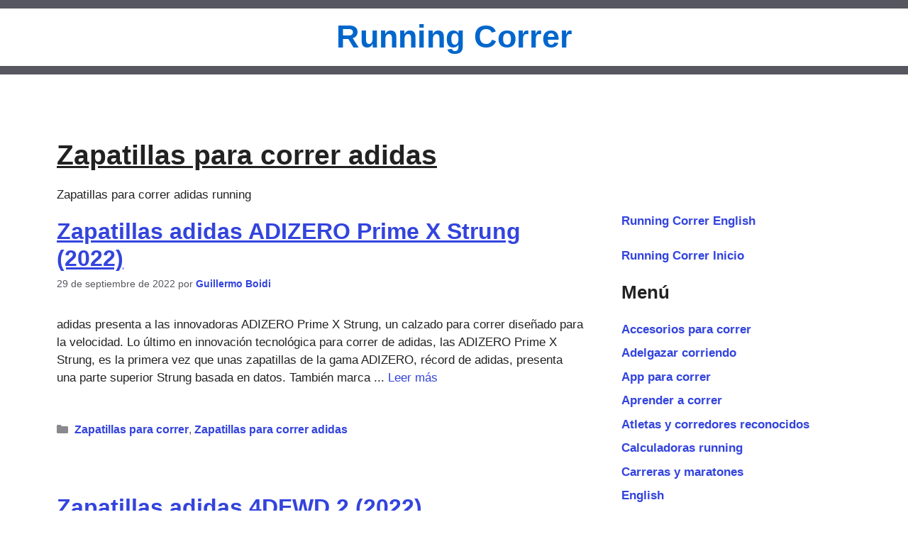

--- FILE ---
content_type: text/html; charset=UTF-8
request_url: https://www.runningcorrer.com.ar/zapatillas/zapatillas-adidas/page/7/
body_size: 20923
content:
<!DOCTYPE html><html dir="ltr" lang="es" prefix="og: https://ogp.me/ns#"><head><meta charset="UTF-8"><title>Zapatillas para correr adidas | Running Correr - Parte 7</title><meta name="description" content="Zapatillas para correr adidas running - Parte 7" /><meta name="robots" content="noindex, max-snippet:-1, max-image-preview:large, max-video-preview:-1" /><meta name="google-site-verification" content="GBcEuY6WYzFhxGHQuD6MBarV-Eb1eq6ZYeAlxjR_55g" /><meta name="msvalidate.01" content="FFCC295B1E61D2C5B072C9EB2B7A4831" /><link rel="canonical" href="https://www.runningcorrer.com.ar/zapatillas/zapatillas-adidas/page/7/" /><link rel="prev" href="https://www.runningcorrer.com.ar/zapatillas/zapatillas-adidas/page/6/" /><link rel="next" href="https://www.runningcorrer.com.ar/zapatillas/zapatillas-adidas/page/8/" /><meta name="generator" content="All in One SEO (AIOSEO) 4.9.2" /> <script type="application/ld+json" class="aioseo-schema">{"@context":"https:\/\/schema.org","@graph":[{"@type":"BreadcrumbList","@id":"https:\/\/www.runningcorrer.com.ar\/zapatillas\/zapatillas-adidas\/page\/7\/#breadcrumblist","itemListElement":[{"@type":"ListItem","@id":"https:\/\/www.runningcorrer.com.ar#listItem","position":1,"name":"Home","item":"https:\/\/www.runningcorrer.com.ar","nextItem":{"@type":"ListItem","@id":"https:\/\/www.runningcorrer.com.ar\/zapatillas\/#listItem","name":"Zapatillas para correr"}},{"@type":"ListItem","@id":"https:\/\/www.runningcorrer.com.ar\/zapatillas\/#listItem","position":2,"name":"Zapatillas para correr","item":"https:\/\/www.runningcorrer.com.ar\/zapatillas\/","nextItem":{"@type":"ListItem","@id":"https:\/\/www.runningcorrer.com.ar\/zapatillas\/zapatillas-adidas\/#listItem","name":"Zapatillas para correr adidas"},"previousItem":{"@type":"ListItem","@id":"https:\/\/www.runningcorrer.com.ar#listItem","name":"Home"}},{"@type":"ListItem","@id":"https:\/\/www.runningcorrer.com.ar\/zapatillas\/zapatillas-adidas\/#listItem","position":3,"name":"Zapatillas para correr adidas","item":"https:\/\/www.runningcorrer.com.ar\/zapatillas\/zapatillas-adidas\/","nextItem":{"@type":"ListItem","@id":"https:\/\/www.runningcorrer.com.ar\/zapatillas\/zapatillas-adidas\/page\/7#listItem","name":"P\u00e1gina 7"},"previousItem":{"@type":"ListItem","@id":"https:\/\/www.runningcorrer.com.ar\/zapatillas\/#listItem","name":"Zapatillas para correr"}},{"@type":"ListItem","@id":"https:\/\/www.runningcorrer.com.ar\/zapatillas\/zapatillas-adidas\/page\/7#listItem","position":4,"name":"P\u00e1gina 7","previousItem":{"@type":"ListItem","@id":"https:\/\/www.runningcorrer.com.ar\/zapatillas\/zapatillas-adidas\/#listItem","name":"Zapatillas para correr adidas"}}]},{"@type":"CollectionPage","@id":"https:\/\/www.runningcorrer.com.ar\/zapatillas\/zapatillas-adidas\/page\/7\/#collectionpage","url":"https:\/\/www.runningcorrer.com.ar\/zapatillas\/zapatillas-adidas\/page\/7\/","name":"Zapatillas para correr adidas | Running Correr - Parte 7","description":"Zapatillas para correr adidas running - Parte 7","inLanguage":"es-ES","isPartOf":{"@id":"https:\/\/www.runningcorrer.com.ar\/#website"},"breadcrumb":{"@id":"https:\/\/www.runningcorrer.com.ar\/zapatillas\/zapatillas-adidas\/page\/7\/#breadcrumblist"}},{"@type":"Organization","@id":"https:\/\/www.runningcorrer.com.ar\/#organization","name":"Running Correr","description":"Empezar a correr, planes, zapatillas, ropa, accesorios, carreras, adelgazar y recomendaciones","url":"https:\/\/www.runningcorrer.com.ar\/","logo":{"@type":"ImageObject","url":"https:\/\/www.runningcorrer.com.ar\/wprunning\/wp-content\/uploads\/2022\/02\/cropped-Running-Correr-imagen-destacada-1200-627.webp","@id":"https:\/\/www.runningcorrer.com.ar\/zapatillas\/zapatillas-adidas\/page\/7\/#organizationLogo","width":512,"height":512,"caption":"Running Correr"},"image":{"@id":"https:\/\/www.runningcorrer.com.ar\/zapatillas\/zapatillas-adidas\/page\/7\/#organizationLogo"},"sameAs":["https:\/\/www.facebook.com\/runningcorrer\/","https:\/\/www.instagram.com\/guilleboidi","https:\/\/www.youtube.com\/channel\/UCQuU9c89V-mRhVmm0d65JNw\/"]},{"@type":"WebSite","@id":"https:\/\/www.runningcorrer.com.ar\/#website","url":"https:\/\/www.runningcorrer.com.ar\/","name":"Running Correr","description":"Empezar a correr, planes, zapatillas, ropa, accesorios, carreras, adelgazar y recomendaciones","inLanguage":"es-ES","publisher":{"@id":"https:\/\/www.runningcorrer.com.ar\/#organization"}}]}</script> <link rel="dns-prefetch" href="https://pagead2.googlesyndication.com"><link rel="dns-prefetch" href="https://googleads.g.doubleclick.net"><link rel="preconnect" href="https://pagead2.googlesyndication.com" crossorigin><link rel="preconnect" href="https://googleads.g.doubleclick.net" crossorigin><link rel="preconnect" href="https://tpc.googlesyndication.com" crossorigin><link rel="preconnect" href="https://securepubads.g.doubleclick.net" crossorigin><link rel="preconnect" href="https://fundingchoicesmessages.google.com" crossorigin><link rel="preconnect" href="https://adservice.google.com" crossorigin><style>.adsbygoogle {
  display: block !important;
  width: 100%;
}
.adsense-parrafos {
	min-height: 280px;
	width: 100%;
	margin: 2em 0 2em;
	text-align: center;
}
.adsense-post-debajo {
	min-height: 280px;
	width: 100%;
	margin: 2em 0 2em;
	text-align: center;
}
.adsense-Widget-pie {
	min-height: 280px;
	width: 100%;
	margin: 0em 0em 0em 0em;
	text-align: center;
}

.paging-navigation .nav-next, .paging-navigation .nav-previous { display: none !important;}
.cat-links { margin-bottom: 1.2em !important;}

		html {scroll-behavior: smooth;}
		.wp-block-heading {display: block;}
		.has-text-align-center{text-align:center}
		.has-text-align-left{text-align:left}
		.has-text-align-right{text-align:right}
		@media all and (max-width:799px){.autovisible, .wp-block-gallery-2, .wp-block-gallery-3, .blog .sidebar {content-visibility: auto !important;} .div_arriba{margin-top:3em!important;}}
		@media all and (min-width:800px){.div_arriba{margin-top:3em!important;}}
		.inside-header {width:100%!important; border-top: 0.7em solid #575760!important; border-bottom: 0.7em solid #575760!important;padding:0em!important;margin:0em!important;}
		p.main-title {margin:0.3em 0em 0.3em 0em!important; padding:0em!important;}
		h1.main-title {margin:0.3em 0em 0.3em 0em!important; padding:0em!important;}
		h1.entry-title{text-align:center!important}h2.entry-title{text-decoration:underline!important;}
		.entry-summary {vertical-align: top !important;}
		footer.entry-meta {padding-top: 20px !important; clear: left !important; content-visibility: auto !important;}
		.comments-link {display: none !important;}
		.google-auto-placed {margin-bottom: 1.5em !important;}
		.widget_block{margin:0em!important}.widget.inner-padding{padding:0.7em!important}.widget.widget_block:empty{display:none!important}div.sharedaddy h3.sd-title{font-size:1.3em!important}.widget-title{margin-bottom:0.1em!important;font-weight:bold!important}.cat-links{font-size:1.1em!important}.tags-links{margin-top:0.5em!important;font-size:1.1em!important}.nav-previous{margin-top:1em!important;font-size:1.3em!important;font-weight:bold!important}.nav-next{margin-top:0.5em!important;font-size:1.3em!important;font-weight:bold!important}.comments-link{margin-top:0.5em!important;font-size:1.1em!important}.entry-meta a{font-weight:bold!important}.page-numbers{font-weight:bold!important;font-size:1.1em!important}.jp-relatedposts-post-date{display:none!important}.sd-content .share-customize-link{display:none!important}.widget ul.wp-block-social-links li{padding-bottom:0em!important}.wp-social-link{margin:0em .5em 0.5em!important}.wp-block-image .aligncenter>figcaption,.wp-block-image figcaption{display:none!important}body .wp-block-gallery.has-nested-images figure.wp-block-image:has(figcaption)::before{display:none}figure{margin-bottom:1.5em!important}
		time.updated {display: none !important;}
		.page .page-header-image { display: none !important;}
		.site-footer, .wp-block-gallery-4, .wp-block-gallery-5, .wp-block-gallery-6, .wp-block-gallery-7, .wp-block-gallery-8, .wp-block-gallery-9, .wp-block-gallery-10 {content-visibility: auto !important;}
	
	@media only screen and (max-width: 800px) {
  /* Bloque moderno (i2) */
  .jp-related-posts-i2__list {
    display: block;
  }

  .jp-related-posts-i2__post {
    flex-basis: 100% !important;
    width: 100% !important;
    margin-bottom: 1.5rem !important; /* espacio entre posts */
  }

  /* Bloque clásico (#jp-relatedposts) */
  #jp-relatedposts .jp-relatedposts-items .jp-relatedposts-post {
    width: 100% !important;
    clear: both;
    margin: 0 0 1.5rem !important; /* espacio entre posts */
  }

  /* Agrandar letra en móvil */
  .jp-related-posts-i2__post-link,
  .jp-related-posts-i2__post-link a,
  #jp-relatedposts .jp-relatedposts-post-title a {
    font-size: 1.17rem !important; /* ~18px, ajustá a gusto */
    line-height: 1.4;
  }
}

/* Agrandar el título "Más artículos de running" */
#jp-relatedposts h3.jp-relatedposts-headline {
  font-size: 1.5rem !important; /* ~19px */
  line-height: 1.4;
  float: none; /* opcional: lo saca de la izquierda y lo centra si tu tema lo permite */
  display: block; /* opcional: ocupa todo el ancho */
  margin-bottom: 1rem;
}
/* quitar raya titulo related */
#jp-relatedposts h3.jp-relatedposts-headline em::before {
  border-top: none !important;
  margin-bottom: 0 !important;
  }
/* Forzar bold en todos los enlaces de posts relacionados */
.jp-related-posts-i2__post-link a,
#jp-relatedposts .jp-relatedposts-post-title a {
  font-weight: 700 !important; /* bold */
}
/* Desktop: mayor espacio entre filas de 3 posts */

@media only screen and (min-width: 800px) {
  /* Bloque moderno (i2) */
  .jp-related-posts-i2__list {
    row-gap: 2rem !important; /* espacio vertical entre filas */
  }

  /* Bloque clásico (#jp-relatedposts) */
  #jp-relatedposts .jp-relatedposts-items .jp-relatedposts-post {
    margin-bottom: 2rem !important; /* separación vertical */
  }
}</style><meta name="google-site-verification" content="GBcEuY6WYzFhxGHQuD6MBarV-Eb1eq6ZYeAlxjR_55g"><meta name="y_key" content="33938ae9a2a262b8"><meta name="msvalidate.01" content="FFCC295B1E61D2C5B072C9EB2B7A4831"><meta name="rating" content="general"><meta name="google-adsense-account" content="ca-pub-9032291226592403"> <script>var adsToPush = 0;</script> <meta name="viewport" content="width=device-width, initial-scale=1"><link rel="alternate" type="application/rss+xml" title="Running Correr &raquo; Feed" href="https://www.runningcorrer.com.ar/feed/" /><link rel="alternate" type="application/rss+xml" title="Running Correr &raquo; Categoría Zapatillas para correr adidas del feed" href="https://www.runningcorrer.com.ar/zapatillas/zapatillas-adidas/feed/" /><style id='wp-img-auto-sizes-contain-inline-css'>img:is([sizes=auto i],[sizes^="auto," i]){contain-intrinsic-size:3000px 1500px}
/*# sourceURL=wp-img-auto-sizes-contain-inline-css */</style><link data-optimized="2" rel="stylesheet" href="https://www.runningcorrer.com.ar/wprunning/wp-content/litespeed/css/ff849be397c055dbf0aa861bbca1bfe7.css?ver=92047" /><style id='wp-block-categories-inline-css'>.wp-block-categories{box-sizing:border-box}.wp-block-categories.alignleft{margin-right:2em}.wp-block-categories.alignright{margin-left:2em}.wp-block-categories.wp-block-categories-dropdown.aligncenter{text-align:center}.wp-block-categories .wp-block-categories__label{display:block;width:100%}
/*# sourceURL=https://www.runningcorrer.com.ar/wprunning/wp-includes/blocks/categories/style.min.css */</style><style id='wp-block-heading-inline-css'>h1:where(.wp-block-heading).has-background,h2:where(.wp-block-heading).has-background,h3:where(.wp-block-heading).has-background,h4:where(.wp-block-heading).has-background,h5:where(.wp-block-heading).has-background,h6:where(.wp-block-heading).has-background{padding:1.25em 2.375em}h1.has-text-align-left[style*=writing-mode]:where([style*=vertical-lr]),h1.has-text-align-right[style*=writing-mode]:where([style*=vertical-rl]),h2.has-text-align-left[style*=writing-mode]:where([style*=vertical-lr]),h2.has-text-align-right[style*=writing-mode]:where([style*=vertical-rl]),h3.has-text-align-left[style*=writing-mode]:where([style*=vertical-lr]),h3.has-text-align-right[style*=writing-mode]:where([style*=vertical-rl]),h4.has-text-align-left[style*=writing-mode]:where([style*=vertical-lr]),h4.has-text-align-right[style*=writing-mode]:where([style*=vertical-rl]),h5.has-text-align-left[style*=writing-mode]:where([style*=vertical-lr]),h5.has-text-align-right[style*=writing-mode]:where([style*=vertical-rl]),h6.has-text-align-left[style*=writing-mode]:where([style*=vertical-lr]),h6.has-text-align-right[style*=writing-mode]:where([style*=vertical-rl]){rotate:180deg}
/*# sourceURL=https://www.runningcorrer.com.ar/wprunning/wp-includes/blocks/heading/style.min.css */</style><style id='wp-block-page-list-inline-css'>.wp-block-navigation .wp-block-page-list{align-items:var(--navigation-layout-align,initial);background-color:inherit;display:flex;flex-direction:var(--navigation-layout-direction,initial);flex-wrap:var(--navigation-layout-wrap,wrap);justify-content:var(--navigation-layout-justify,initial)}.wp-block-navigation .wp-block-navigation-item{background-color:inherit}.wp-block-page-list{box-sizing:border-box}
/*# sourceURL=https://www.runningcorrer.com.ar/wprunning/wp-includes/blocks/page-list/style.min.css */</style><style id='wp-block-search-inline-css'>.wp-block-search__button{margin-left:10px;word-break:normal}.wp-block-search__button.has-icon{line-height:0}.wp-block-search__button svg{height:1.25em;min-height:24px;min-width:24px;width:1.25em;fill:currentColor;vertical-align:text-bottom}:where(.wp-block-search__button){border:1px solid #ccc;padding:6px 10px}.wp-block-search__inside-wrapper{display:flex;flex:auto;flex-wrap:nowrap;max-width:100%}.wp-block-search__label{width:100%}.wp-block-search.wp-block-search__button-only .wp-block-search__button{box-sizing:border-box;display:flex;flex-shrink:0;justify-content:center;margin-left:0;max-width:100%}.wp-block-search.wp-block-search__button-only .wp-block-search__inside-wrapper{min-width:0!important;transition-property:width}.wp-block-search.wp-block-search__button-only .wp-block-search__input{flex-basis:100%;transition-duration:.3s}.wp-block-search.wp-block-search__button-only.wp-block-search__searchfield-hidden,.wp-block-search.wp-block-search__button-only.wp-block-search__searchfield-hidden .wp-block-search__inside-wrapper{overflow:hidden}.wp-block-search.wp-block-search__button-only.wp-block-search__searchfield-hidden .wp-block-search__input{border-left-width:0!important;border-right-width:0!important;flex-basis:0;flex-grow:0;margin:0;min-width:0!important;padding-left:0!important;padding-right:0!important;width:0!important}:where(.wp-block-search__input){appearance:none;border:1px solid #949494;flex-grow:1;font-family:inherit;font-size:inherit;font-style:inherit;font-weight:inherit;letter-spacing:inherit;line-height:inherit;margin-left:0;margin-right:0;min-width:3rem;padding:8px;text-decoration:unset!important;text-transform:inherit}:where(.wp-block-search__button-inside .wp-block-search__inside-wrapper){background-color:#fff;border:1px solid #949494;box-sizing:border-box;padding:4px}:where(.wp-block-search__button-inside .wp-block-search__inside-wrapper) .wp-block-search__input{border:none;border-radius:0;padding:0 4px}:where(.wp-block-search__button-inside .wp-block-search__inside-wrapper) .wp-block-search__input:focus{outline:none}:where(.wp-block-search__button-inside .wp-block-search__inside-wrapper) :where(.wp-block-search__button){padding:4px 8px}.wp-block-search.aligncenter .wp-block-search__inside-wrapper{margin:auto}.wp-block[data-align=right] .wp-block-search.wp-block-search__button-only .wp-block-search__inside-wrapper{float:right}
/*# sourceURL=https://www.runningcorrer.com.ar/wprunning/wp-includes/blocks/search/style.min.css */</style><style id='wp-block-paragraph-inline-css'>.is-small-text{font-size:.875em}.is-regular-text{font-size:1em}.is-large-text{font-size:2.25em}.is-larger-text{font-size:3em}.has-drop-cap:not(:focus):first-letter{float:left;font-size:8.4em;font-style:normal;font-weight:100;line-height:.68;margin:.05em .1em 0 0;text-transform:uppercase}body.rtl .has-drop-cap:not(:focus):first-letter{float:none;margin-left:.1em}p.has-drop-cap.has-background{overflow:hidden}:root :where(p.has-background){padding:1.25em 2.375em}:where(p.has-text-color:not(.has-link-color)) a{color:inherit}p.has-text-align-left[style*="writing-mode:vertical-lr"],p.has-text-align-right[style*="writing-mode:vertical-rl"]{rotate:180deg}
/*# sourceURL=https://www.runningcorrer.com.ar/wprunning/wp-includes/blocks/paragraph/style.min.css */</style><style id='wp-block-social-links-inline-css'>.wp-block-social-links{background:none;box-sizing:border-box;margin-left:0;padding-left:0;padding-right:0;text-indent:0}.wp-block-social-links .wp-social-link a,.wp-block-social-links .wp-social-link a:hover{border-bottom:0;box-shadow:none;text-decoration:none}.wp-block-social-links .wp-social-link svg{height:1em;width:1em}.wp-block-social-links .wp-social-link span:not(.screen-reader-text){font-size:.65em;margin-left:.5em;margin-right:.5em}.wp-block-social-links.has-small-icon-size{font-size:16px}.wp-block-social-links,.wp-block-social-links.has-normal-icon-size{font-size:24px}.wp-block-social-links.has-large-icon-size{font-size:36px}.wp-block-social-links.has-huge-icon-size{font-size:48px}.wp-block-social-links.aligncenter{display:flex;justify-content:center}.wp-block-social-links.alignright{justify-content:flex-end}.wp-block-social-link{border-radius:9999px;display:block}@media not (prefers-reduced-motion){.wp-block-social-link{transition:transform .1s ease}}.wp-block-social-link{height:auto}.wp-block-social-link a{align-items:center;display:flex;line-height:0}.wp-block-social-link:hover{transform:scale(1.1)}.wp-block-social-links .wp-block-social-link.wp-social-link{display:inline-block;margin:0;padding:0}.wp-block-social-links .wp-block-social-link.wp-social-link .wp-block-social-link-anchor,.wp-block-social-links .wp-block-social-link.wp-social-link .wp-block-social-link-anchor svg,.wp-block-social-links .wp-block-social-link.wp-social-link .wp-block-social-link-anchor:active,.wp-block-social-links .wp-block-social-link.wp-social-link .wp-block-social-link-anchor:hover,.wp-block-social-links .wp-block-social-link.wp-social-link .wp-block-social-link-anchor:visited{color:currentColor;fill:currentColor}:where(.wp-block-social-links:not(.is-style-logos-only)) .wp-social-link{background-color:#f0f0f0;color:#444}:where(.wp-block-social-links:not(.is-style-logos-only)) .wp-social-link-amazon{background-color:#f90;color:#fff}:where(.wp-block-social-links:not(.is-style-logos-only)) .wp-social-link-bandcamp{background-color:#1ea0c3;color:#fff}:where(.wp-block-social-links:not(.is-style-logos-only)) .wp-social-link-behance{background-color:#0757fe;color:#fff}:where(.wp-block-social-links:not(.is-style-logos-only)) .wp-social-link-bluesky{background-color:#0a7aff;color:#fff}:where(.wp-block-social-links:not(.is-style-logos-only)) .wp-social-link-codepen{background-color:#1e1f26;color:#fff}:where(.wp-block-social-links:not(.is-style-logos-only)) .wp-social-link-deviantart{background-color:#02e49b;color:#fff}:where(.wp-block-social-links:not(.is-style-logos-only)) .wp-social-link-discord{background-color:#5865f2;color:#fff}:where(.wp-block-social-links:not(.is-style-logos-only)) .wp-social-link-dribbble{background-color:#e94c89;color:#fff}:where(.wp-block-social-links:not(.is-style-logos-only)) .wp-social-link-dropbox{background-color:#4280ff;color:#fff}:where(.wp-block-social-links:not(.is-style-logos-only)) .wp-social-link-etsy{background-color:#f45800;color:#fff}:where(.wp-block-social-links:not(.is-style-logos-only)) .wp-social-link-facebook{background-color:#0866ff;color:#fff}:where(.wp-block-social-links:not(.is-style-logos-only)) .wp-social-link-fivehundredpx{background-color:#000;color:#fff}:where(.wp-block-social-links:not(.is-style-logos-only)) .wp-social-link-flickr{background-color:#0461dd;color:#fff}:where(.wp-block-social-links:not(.is-style-logos-only)) .wp-social-link-foursquare{background-color:#e65678;color:#fff}:where(.wp-block-social-links:not(.is-style-logos-only)) .wp-social-link-github{background-color:#24292d;color:#fff}:where(.wp-block-social-links:not(.is-style-logos-only)) .wp-social-link-goodreads{background-color:#eceadd;color:#382110}:where(.wp-block-social-links:not(.is-style-logos-only)) .wp-social-link-google{background-color:#ea4434;color:#fff}:where(.wp-block-social-links:not(.is-style-logos-only)) .wp-social-link-gravatar{background-color:#1d4fc4;color:#fff}:where(.wp-block-social-links:not(.is-style-logos-only)) .wp-social-link-instagram{background-color:#f00075;color:#fff}:where(.wp-block-social-links:not(.is-style-logos-only)) .wp-social-link-lastfm{background-color:#e21b24;color:#fff}:where(.wp-block-social-links:not(.is-style-logos-only)) .wp-social-link-linkedin{background-color:#0d66c2;color:#fff}:where(.wp-block-social-links:not(.is-style-logos-only)) .wp-social-link-mastodon{background-color:#3288d4;color:#fff}:where(.wp-block-social-links:not(.is-style-logos-only)) .wp-social-link-medium{background-color:#000;color:#fff}:where(.wp-block-social-links:not(.is-style-logos-only)) .wp-social-link-meetup{background-color:#f6405f;color:#fff}:where(.wp-block-social-links:not(.is-style-logos-only)) .wp-social-link-patreon{background-color:#000;color:#fff}:where(.wp-block-social-links:not(.is-style-logos-only)) .wp-social-link-pinterest{background-color:#e60122;color:#fff}:where(.wp-block-social-links:not(.is-style-logos-only)) .wp-social-link-pocket{background-color:#ef4155;color:#fff}:where(.wp-block-social-links:not(.is-style-logos-only)) .wp-social-link-reddit{background-color:#ff4500;color:#fff}:where(.wp-block-social-links:not(.is-style-logos-only)) .wp-social-link-skype{background-color:#0478d7;color:#fff}:where(.wp-block-social-links:not(.is-style-logos-only)) .wp-social-link-snapchat{background-color:#fefc00;color:#fff;stroke:#000}:where(.wp-block-social-links:not(.is-style-logos-only)) .wp-social-link-soundcloud{background-color:#ff5600;color:#fff}:where(.wp-block-social-links:not(.is-style-logos-only)) .wp-social-link-spotify{background-color:#1bd760;color:#fff}:where(.wp-block-social-links:not(.is-style-logos-only)) .wp-social-link-telegram{background-color:#2aabee;color:#fff}:where(.wp-block-social-links:not(.is-style-logos-only)) .wp-social-link-threads{background-color:#000;color:#fff}:where(.wp-block-social-links:not(.is-style-logos-only)) .wp-social-link-tiktok{background-color:#000;color:#fff}:where(.wp-block-social-links:not(.is-style-logos-only)) .wp-social-link-tumblr{background-color:#011835;color:#fff}:where(.wp-block-social-links:not(.is-style-logos-only)) .wp-social-link-twitch{background-color:#6440a4;color:#fff}:where(.wp-block-social-links:not(.is-style-logos-only)) .wp-social-link-twitter{background-color:#1da1f2;color:#fff}:where(.wp-block-social-links:not(.is-style-logos-only)) .wp-social-link-vimeo{background-color:#1eb7ea;color:#fff}:where(.wp-block-social-links:not(.is-style-logos-only)) .wp-social-link-vk{background-color:#4680c2;color:#fff}:where(.wp-block-social-links:not(.is-style-logos-only)) .wp-social-link-wordpress{background-color:#3499cd;color:#fff}:where(.wp-block-social-links:not(.is-style-logos-only)) .wp-social-link-whatsapp{background-color:#25d366;color:#fff}:where(.wp-block-social-links:not(.is-style-logos-only)) .wp-social-link-x{background-color:#000;color:#fff}:where(.wp-block-social-links:not(.is-style-logos-only)) .wp-social-link-yelp{background-color:#d32422;color:#fff}:where(.wp-block-social-links:not(.is-style-logos-only)) .wp-social-link-youtube{background-color:red;color:#fff}:where(.wp-block-social-links.is-style-logos-only) .wp-social-link{background:none}:where(.wp-block-social-links.is-style-logos-only) .wp-social-link svg{height:1.25em;width:1.25em}:where(.wp-block-social-links.is-style-logos-only) .wp-social-link-amazon{color:#f90}:where(.wp-block-social-links.is-style-logos-only) .wp-social-link-bandcamp{color:#1ea0c3}:where(.wp-block-social-links.is-style-logos-only) .wp-social-link-behance{color:#0757fe}:where(.wp-block-social-links.is-style-logos-only) .wp-social-link-bluesky{color:#0a7aff}:where(.wp-block-social-links.is-style-logos-only) .wp-social-link-codepen{color:#1e1f26}:where(.wp-block-social-links.is-style-logos-only) .wp-social-link-deviantart{color:#02e49b}:where(.wp-block-social-links.is-style-logos-only) .wp-social-link-discord{color:#5865f2}:where(.wp-block-social-links.is-style-logos-only) .wp-social-link-dribbble{color:#e94c89}:where(.wp-block-social-links.is-style-logos-only) .wp-social-link-dropbox{color:#4280ff}:where(.wp-block-social-links.is-style-logos-only) .wp-social-link-etsy{color:#f45800}:where(.wp-block-social-links.is-style-logos-only) .wp-social-link-facebook{color:#0866ff}:where(.wp-block-social-links.is-style-logos-only) .wp-social-link-fivehundredpx{color:#000}:where(.wp-block-social-links.is-style-logos-only) .wp-social-link-flickr{color:#0461dd}:where(.wp-block-social-links.is-style-logos-only) .wp-social-link-foursquare{color:#e65678}:where(.wp-block-social-links.is-style-logos-only) .wp-social-link-github{color:#24292d}:where(.wp-block-social-links.is-style-logos-only) .wp-social-link-goodreads{color:#382110}:where(.wp-block-social-links.is-style-logos-only) .wp-social-link-google{color:#ea4434}:where(.wp-block-social-links.is-style-logos-only) .wp-social-link-gravatar{color:#1d4fc4}:where(.wp-block-social-links.is-style-logos-only) .wp-social-link-instagram{color:#f00075}:where(.wp-block-social-links.is-style-logos-only) .wp-social-link-lastfm{color:#e21b24}:where(.wp-block-social-links.is-style-logos-only) .wp-social-link-linkedin{color:#0d66c2}:where(.wp-block-social-links.is-style-logos-only) .wp-social-link-mastodon{color:#3288d4}:where(.wp-block-social-links.is-style-logos-only) .wp-social-link-medium{color:#000}:where(.wp-block-social-links.is-style-logos-only) .wp-social-link-meetup{color:#f6405f}:where(.wp-block-social-links.is-style-logos-only) .wp-social-link-patreon{color:#000}:where(.wp-block-social-links.is-style-logos-only) .wp-social-link-pinterest{color:#e60122}:where(.wp-block-social-links.is-style-logos-only) .wp-social-link-pocket{color:#ef4155}:where(.wp-block-social-links.is-style-logos-only) .wp-social-link-reddit{color:#ff4500}:where(.wp-block-social-links.is-style-logos-only) .wp-social-link-skype{color:#0478d7}:where(.wp-block-social-links.is-style-logos-only) .wp-social-link-snapchat{color:#fff;stroke:#000}:where(.wp-block-social-links.is-style-logos-only) .wp-social-link-soundcloud{color:#ff5600}:where(.wp-block-social-links.is-style-logos-only) .wp-social-link-spotify{color:#1bd760}:where(.wp-block-social-links.is-style-logos-only) .wp-social-link-telegram{color:#2aabee}:where(.wp-block-social-links.is-style-logos-only) .wp-social-link-threads{color:#000}:where(.wp-block-social-links.is-style-logos-only) .wp-social-link-tiktok{color:#000}:where(.wp-block-social-links.is-style-logos-only) .wp-social-link-tumblr{color:#011835}:where(.wp-block-social-links.is-style-logos-only) .wp-social-link-twitch{color:#6440a4}:where(.wp-block-social-links.is-style-logos-only) .wp-social-link-twitter{color:#1da1f2}:where(.wp-block-social-links.is-style-logos-only) .wp-social-link-vimeo{color:#1eb7ea}:where(.wp-block-social-links.is-style-logos-only) .wp-social-link-vk{color:#4680c2}:where(.wp-block-social-links.is-style-logos-only) .wp-social-link-whatsapp{color:#25d366}:where(.wp-block-social-links.is-style-logos-only) .wp-social-link-wordpress{color:#3499cd}:where(.wp-block-social-links.is-style-logos-only) .wp-social-link-x{color:#000}:where(.wp-block-social-links.is-style-logos-only) .wp-social-link-yelp{color:#d32422}:where(.wp-block-social-links.is-style-logos-only) .wp-social-link-youtube{color:red}.wp-block-social-links.is-style-pill-shape .wp-social-link{width:auto}:root :where(.wp-block-social-links .wp-social-link a){padding:.25em}:root :where(.wp-block-social-links.is-style-logos-only .wp-social-link a){padding:0}:root :where(.wp-block-social-links.is-style-pill-shape .wp-social-link a){padding-left:.6666666667em;padding-right:.6666666667em}.wp-block-social-links:not(.has-icon-color):not(.has-icon-background-color) .wp-social-link-snapchat .wp-block-social-link-label{color:#000}
/*# sourceURL=https://www.runningcorrer.com.ar/wprunning/wp-includes/blocks/social-links/style.min.css */</style><style id='global-styles-inline-css'>:root{--wp--preset--aspect-ratio--square: 1;--wp--preset--aspect-ratio--4-3: 4/3;--wp--preset--aspect-ratio--3-4: 3/4;--wp--preset--aspect-ratio--3-2: 3/2;--wp--preset--aspect-ratio--2-3: 2/3;--wp--preset--aspect-ratio--16-9: 16/9;--wp--preset--aspect-ratio--9-16: 9/16;--wp--preset--color--black: #000000;--wp--preset--color--cyan-bluish-gray: #abb8c3;--wp--preset--color--white: #ffffff;--wp--preset--color--pale-pink: #f78da7;--wp--preset--color--vivid-red: #cf2e2e;--wp--preset--color--luminous-vivid-orange: #ff6900;--wp--preset--color--luminous-vivid-amber: #fcb900;--wp--preset--color--light-green-cyan: #7bdcb5;--wp--preset--color--vivid-green-cyan: #00d084;--wp--preset--color--pale-cyan-blue: #8ed1fc;--wp--preset--color--vivid-cyan-blue: #0693e3;--wp--preset--color--vivid-purple: #9b51e0;--wp--preset--color--contrast: var(--contrast);--wp--preset--color--contrast-2: var(--contrast-2);--wp--preset--color--contrast-3: var(--contrast-3);--wp--preset--color--base: var(--base);--wp--preset--color--base-2: var(--base-2);--wp--preset--color--base-3: var(--base-3);--wp--preset--color--accent: var(--accent);--wp--preset--gradient--vivid-cyan-blue-to-vivid-purple: linear-gradient(135deg,rgb(6,147,227) 0%,rgb(155,81,224) 100%);--wp--preset--gradient--light-green-cyan-to-vivid-green-cyan: linear-gradient(135deg,rgb(122,220,180) 0%,rgb(0,208,130) 100%);--wp--preset--gradient--luminous-vivid-amber-to-luminous-vivid-orange: linear-gradient(135deg,rgb(252,185,0) 0%,rgb(255,105,0) 100%);--wp--preset--gradient--luminous-vivid-orange-to-vivid-red: linear-gradient(135deg,rgb(255,105,0) 0%,rgb(207,46,46) 100%);--wp--preset--gradient--very-light-gray-to-cyan-bluish-gray: linear-gradient(135deg,rgb(238,238,238) 0%,rgb(169,184,195) 100%);--wp--preset--gradient--cool-to-warm-spectrum: linear-gradient(135deg,rgb(74,234,220) 0%,rgb(151,120,209) 20%,rgb(207,42,186) 40%,rgb(238,44,130) 60%,rgb(251,105,98) 80%,rgb(254,248,76) 100%);--wp--preset--gradient--blush-light-purple: linear-gradient(135deg,rgb(255,206,236) 0%,rgb(152,150,240) 100%);--wp--preset--gradient--blush-bordeaux: linear-gradient(135deg,rgb(254,205,165) 0%,rgb(254,45,45) 50%,rgb(107,0,62) 100%);--wp--preset--gradient--luminous-dusk: linear-gradient(135deg,rgb(255,203,112) 0%,rgb(199,81,192) 50%,rgb(65,88,208) 100%);--wp--preset--gradient--pale-ocean: linear-gradient(135deg,rgb(255,245,203) 0%,rgb(182,227,212) 50%,rgb(51,167,181) 100%);--wp--preset--gradient--electric-grass: linear-gradient(135deg,rgb(202,248,128) 0%,rgb(113,206,126) 100%);--wp--preset--gradient--midnight: linear-gradient(135deg,rgb(2,3,129) 0%,rgb(40,116,252) 100%);--wp--preset--font-size--small: 13px;--wp--preset--font-size--medium: 20px;--wp--preset--font-size--large: 36px;--wp--preset--font-size--x-large: 42px;--wp--preset--spacing--20: 0.44rem;--wp--preset--spacing--30: 0.67rem;--wp--preset--spacing--40: 1rem;--wp--preset--spacing--50: 1.5rem;--wp--preset--spacing--60: 2.25rem;--wp--preset--spacing--70: 3.38rem;--wp--preset--spacing--80: 5.06rem;--wp--preset--shadow--natural: 6px 6px 9px rgba(0, 0, 0, 0.2);--wp--preset--shadow--deep: 12px 12px 50px rgba(0, 0, 0, 0.4);--wp--preset--shadow--sharp: 6px 6px 0px rgba(0, 0, 0, 0.2);--wp--preset--shadow--outlined: 6px 6px 0px -3px rgb(255, 255, 255), 6px 6px rgb(0, 0, 0);--wp--preset--shadow--crisp: 6px 6px 0px rgb(0, 0, 0);}:where(.is-layout-flex){gap: 0.5em;}:where(.is-layout-grid){gap: 0.5em;}body .is-layout-flex{display: flex;}.is-layout-flex{flex-wrap: wrap;align-items: center;}.is-layout-flex > :is(*, div){margin: 0;}body .is-layout-grid{display: grid;}.is-layout-grid > :is(*, div){margin: 0;}:where(.wp-block-columns.is-layout-flex){gap: 2em;}:where(.wp-block-columns.is-layout-grid){gap: 2em;}:where(.wp-block-post-template.is-layout-flex){gap: 1.25em;}:where(.wp-block-post-template.is-layout-grid){gap: 1.25em;}.has-black-color{color: var(--wp--preset--color--black) !important;}.has-cyan-bluish-gray-color{color: var(--wp--preset--color--cyan-bluish-gray) !important;}.has-white-color{color: var(--wp--preset--color--white) !important;}.has-pale-pink-color{color: var(--wp--preset--color--pale-pink) !important;}.has-vivid-red-color{color: var(--wp--preset--color--vivid-red) !important;}.has-luminous-vivid-orange-color{color: var(--wp--preset--color--luminous-vivid-orange) !important;}.has-luminous-vivid-amber-color{color: var(--wp--preset--color--luminous-vivid-amber) !important;}.has-light-green-cyan-color{color: var(--wp--preset--color--light-green-cyan) !important;}.has-vivid-green-cyan-color{color: var(--wp--preset--color--vivid-green-cyan) !important;}.has-pale-cyan-blue-color{color: var(--wp--preset--color--pale-cyan-blue) !important;}.has-vivid-cyan-blue-color{color: var(--wp--preset--color--vivid-cyan-blue) !important;}.has-vivid-purple-color{color: var(--wp--preset--color--vivid-purple) !important;}.has-black-background-color{background-color: var(--wp--preset--color--black) !important;}.has-cyan-bluish-gray-background-color{background-color: var(--wp--preset--color--cyan-bluish-gray) !important;}.has-white-background-color{background-color: var(--wp--preset--color--white) !important;}.has-pale-pink-background-color{background-color: var(--wp--preset--color--pale-pink) !important;}.has-vivid-red-background-color{background-color: var(--wp--preset--color--vivid-red) !important;}.has-luminous-vivid-orange-background-color{background-color: var(--wp--preset--color--luminous-vivid-orange) !important;}.has-luminous-vivid-amber-background-color{background-color: var(--wp--preset--color--luminous-vivid-amber) !important;}.has-light-green-cyan-background-color{background-color: var(--wp--preset--color--light-green-cyan) !important;}.has-vivid-green-cyan-background-color{background-color: var(--wp--preset--color--vivid-green-cyan) !important;}.has-pale-cyan-blue-background-color{background-color: var(--wp--preset--color--pale-cyan-blue) !important;}.has-vivid-cyan-blue-background-color{background-color: var(--wp--preset--color--vivid-cyan-blue) !important;}.has-vivid-purple-background-color{background-color: var(--wp--preset--color--vivid-purple) !important;}.has-black-border-color{border-color: var(--wp--preset--color--black) !important;}.has-cyan-bluish-gray-border-color{border-color: var(--wp--preset--color--cyan-bluish-gray) !important;}.has-white-border-color{border-color: var(--wp--preset--color--white) !important;}.has-pale-pink-border-color{border-color: var(--wp--preset--color--pale-pink) !important;}.has-vivid-red-border-color{border-color: var(--wp--preset--color--vivid-red) !important;}.has-luminous-vivid-orange-border-color{border-color: var(--wp--preset--color--luminous-vivid-orange) !important;}.has-luminous-vivid-amber-border-color{border-color: var(--wp--preset--color--luminous-vivid-amber) !important;}.has-light-green-cyan-border-color{border-color: var(--wp--preset--color--light-green-cyan) !important;}.has-vivid-green-cyan-border-color{border-color: var(--wp--preset--color--vivid-green-cyan) !important;}.has-pale-cyan-blue-border-color{border-color: var(--wp--preset--color--pale-cyan-blue) !important;}.has-vivid-cyan-blue-border-color{border-color: var(--wp--preset--color--vivid-cyan-blue) !important;}.has-vivid-purple-border-color{border-color: var(--wp--preset--color--vivid-purple) !important;}.has-vivid-cyan-blue-to-vivid-purple-gradient-background{background: var(--wp--preset--gradient--vivid-cyan-blue-to-vivid-purple) !important;}.has-light-green-cyan-to-vivid-green-cyan-gradient-background{background: var(--wp--preset--gradient--light-green-cyan-to-vivid-green-cyan) !important;}.has-luminous-vivid-amber-to-luminous-vivid-orange-gradient-background{background: var(--wp--preset--gradient--luminous-vivid-amber-to-luminous-vivid-orange) !important;}.has-luminous-vivid-orange-to-vivid-red-gradient-background{background: var(--wp--preset--gradient--luminous-vivid-orange-to-vivid-red) !important;}.has-very-light-gray-to-cyan-bluish-gray-gradient-background{background: var(--wp--preset--gradient--very-light-gray-to-cyan-bluish-gray) !important;}.has-cool-to-warm-spectrum-gradient-background{background: var(--wp--preset--gradient--cool-to-warm-spectrum) !important;}.has-blush-light-purple-gradient-background{background: var(--wp--preset--gradient--blush-light-purple) !important;}.has-blush-bordeaux-gradient-background{background: var(--wp--preset--gradient--blush-bordeaux) !important;}.has-luminous-dusk-gradient-background{background: var(--wp--preset--gradient--luminous-dusk) !important;}.has-pale-ocean-gradient-background{background: var(--wp--preset--gradient--pale-ocean) !important;}.has-electric-grass-gradient-background{background: var(--wp--preset--gradient--electric-grass) !important;}.has-midnight-gradient-background{background: var(--wp--preset--gradient--midnight) !important;}.has-small-font-size{font-size: var(--wp--preset--font-size--small) !important;}.has-medium-font-size{font-size: var(--wp--preset--font-size--medium) !important;}.has-large-font-size{font-size: var(--wp--preset--font-size--large) !important;}.has-x-large-font-size{font-size: var(--wp--preset--font-size--x-large) !important;}
/*# sourceURL=global-styles-inline-css */</style><style id='core-block-supports-inline-css'>.wp-container-core-social-links-is-layout-16018d1d{justify-content:center;}
/*# sourceURL=core-block-supports-inline-css */</style><style id='classic-theme-styles-inline-css'>/*! This file is auto-generated */
.wp-block-button__link{color:#fff;background-color:#32373c;border-radius:9999px;box-shadow:none;text-decoration:none;padding:calc(.667em + 2px) calc(1.333em + 2px);font-size:1.125em}.wp-block-file__button{background:#32373c;color:#fff;text-decoration:none}
/*# sourceURL=/wp-includes/css/classic-themes.min.css */</style><style>blockquote,body,dd,dl,dt,fieldset,figure,h1,h2,h3,h4,h5,h6,hr,html,iframe,legend,li,ol,p,pre,textarea,ul{margin:0;padding:0;border:0}html{font-family:sans-serif;-webkit-text-size-adjust:100%;-ms-text-size-adjust:100%;-webkit-font-smoothing:antialiased;-moz-osx-font-smoothing:grayscale}main{display:block}progress{vertical-align:baseline}html{box-sizing:border-box}*,::after,::before{box-sizing:inherit}button,input,optgroup,select,textarea{font-family:inherit;font-size:100%;margin:0}[type=search]{-webkit-appearance:textfield;outline-offset:-2px}[type=search]::-webkit-search-decoration{-webkit-appearance:none}::-moz-focus-inner{border-style:none;padding:0}:-moz-focusring{outline:1px dotted ButtonText}body,button,input,select,textarea{font-family:-apple-system,system-ui,BlinkMacSystemFont,"Segoe UI",Helvetica,Arial,sans-serif,"Apple Color Emoji","Segoe UI Emoji","Segoe UI Symbol";font-weight:400;text-transform:none;font-size:17px;line-height:1.5}p{margin-bottom:1.5em}h1,h2,h3,h4,h5,h6{font-family:inherit;font-size:100%;font-style:inherit;font-weight:inherit}pre{background:rgba(0,0,0,.05);font-family:inherit;font-size:inherit;line-height:normal;margin-bottom:1.5em;padding:20px;overflow:auto;max-width:100%}blockquote{border-left:5px solid rgba(0,0,0,.05);padding:20px;font-size:1.2em;font-style:italic;margin:0 0 1.5em;position:relative}blockquote p:last-child{margin:0}table,td,th{border:1px solid rgba(0,0,0,.1)}table{border-collapse:separate;border-spacing:0;border-width:1px 0 0 1px;margin:0 0 1.5em;width:100%}td,th{padding:8px}th{border-width:0 1px 1px 0}td{border-width:0 1px 1px 0}hr{background-color:rgba(0,0,0,.1);border:0;height:1px;margin-bottom:40px;margin-top:40px}fieldset{padding:0;border:0;min-width:inherit}fieldset legend{padding:0;margin-bottom:1.5em}h1{font-size:42px;margin-bottom:20px;line-height:1.2em;font-weight:400;text-transform:none}h2{font-size:35px;margin-bottom:20px;line-height:1.2em;font-weight:400;text-transform:none}h3{font-size:29px;margin-bottom:20px;line-height:1.2em;font-weight:400;text-transform:none}h4{font-size:24px}h5{font-size:20px}h4,h5,h6{margin-bottom:20px}ol,ul{margin:0 0 1.5em 3em}ul{list-style:disc}ol{list-style:decimal}li>ol,li>ul{margin-bottom:0;margin-left:1.5em}dt{font-weight:700}dd{margin:0 1.5em 1.5em}b,strong{font-weight:700}cite,dfn,em,i{font-style:italic}address{margin:0 0 1.5em}code,kbd,tt,var{font:15px Monaco,Consolas,"Andale Mono","DejaVu Sans Mono",monospace}abbr,acronym{border-bottom:1px dotted #666;cursor:help}ins,mark{text-decoration:none}sub,sup{font-size:75%;height:0;line-height:0;position:relative;vertical-align:baseline}sup{bottom:1ex}sub{top:.5ex}small{font-size:75%}big{font-size:125%}figure{margin:0}table{margin:0 0 1.5em;width:100%}th{font-weight:700}img{height:auto;max-width:100%}button,input[type=button],input[type=reset],input[type=submit]{background:#55555e;color:#fff;border:1px solid transparent;cursor:pointer;-webkit-appearance:button;padding:10px 20px}input[type=email],input[type=number],input[type=password],input[type=search],input[type=tel],input[type=text],input[type=url],select,textarea{border:1px solid;border-radius:0;padding:10px 15px;max-width:100%}textarea{width:100%}a,button,input{transition:color .1s ease-in-out,background-color .1s ease-in-out}a{text-decoration:none}.button,.wp-block-button .wp-block-button__link{padding:10px 20px;display:inline-block}.wp-block-button .wp-block-button__link{font-size:inherit;line-height:inherit}.using-mouse :focus{outline:0}.using-mouse ::-moz-focus-inner{border:0}.alignleft{float:left;margin-right:1.5em}.alignright{float:right;margin-left:1.5em}.aligncenter{clear:both;display:block;margin:0 auto}.size-auto,.size-full,.size-large,.size-medium,.size-thumbnail{max-width:100%;height:auto}.no-sidebar .entry-content .alignfull{margin-left:calc(-100vw / 2 + 100% / 2);margin-right:calc(-100vw / 2 + 100% / 2);max-width:100vw;width:auto}.screen-reader-text{border:0;clip:rect(1px,1px,1px,1px);clip-path:inset(50%);height:1px;margin:-1px;overflow:hidden;padding:0;position:absolute!important;width:1px;word-wrap:normal!important}.screen-reader-text:focus{background-color:#f1f1f1;border-radius:3px;box-shadow:0 0 2px 2px rgba(0,0,0,.6);clip:auto!important;clip-path:none;color:#21759b;display:block;font-size:.875rem;font-weight:700;height:auto;left:5px;line-height:normal;padding:15px 23px 14px;text-decoration:none;top:5px;width:auto;z-index:100000}#primary[tabindex="-1"]:focus{outline:0}.main-navigation{z-index:100;padding:0;clear:both;display:block}.main-navigation a{display:block;text-decoration:none;font-weight:400;text-transform:none;font-size:15px}.main-navigation ul{list-style:none;margin:0;padding-left:0}.main-navigation .main-nav ul li a{padding-left:20px;padding-right:20px;line-height:60px}.inside-navigation{position:relative}.main-navigation .inside-navigation{display:flex;align-items:center;flex-wrap:wrap;justify-content:space-between}.main-navigation .main-nav>ul{display:flex;flex-wrap:wrap;align-items:center}.main-navigation li{position:relative}.main-navigation .menu-bar-items{display:flex;align-items:center;font-size:15px}.main-navigation .menu-bar-items a{color:inherit}.main-navigation .menu-bar-item{position:relative}.main-navigation .menu-bar-item.search-item{z-index:20}.main-navigation .menu-bar-item>a{padding-left:20px;padding-right:20px;line-height:60px}.sidebar .main-navigation .main-nav{flex-basis:100%}.sidebar .main-navigation .main-nav>ul{flex-direction:column}.sidebar .main-navigation .menu-bar-items{margin:0 auto}.sidebar .main-navigation .menu-bar-items .search-item{order:10}.nav-align-center .inside-navigation{justify-content:center}.nav-align-center .main-nav>ul{justify-content:center}.nav-align-right .inside-navigation{justify-content:flex-end}.main-navigation ul ul{display:block;box-shadow:1px 1px 0 rgba(0,0,0,.1);float:left;position:absolute;left:-99999px;opacity:0;z-index:99999;width:200px;text-align:left;top:auto;transition:opacity 80ms linear;transition-delay:0s;pointer-events:none;height:0;overflow:hidden}.main-navigation ul ul a{display:block}.main-navigation ul ul li{width:100%}.main-navigation .main-nav ul ul li a{line-height:normal;padding:10px 20px;font-size:14px}.main-navigation .main-nav ul li.menu-item-has-children>a{padding-right:0;position:relative}.main-navigation.sub-menu-left ul ul{box-shadow:-1px 1px 0 rgba(0,0,0,.1)}.main-navigation.sub-menu-left .sub-menu{right:0}.main-navigation:not(.toggled) ul li.sfHover>ul,.main-navigation:not(.toggled) ul li:hover>ul{left:auto;opacity:1;transition-delay:150ms;pointer-events:auto;height:auto;overflow:visible}.main-navigation:not(.toggled) ul ul li.sfHover>ul,.main-navigation:not(.toggled) ul ul li:hover>ul{left:100%;top:0}.main-navigation.sub-menu-left:not(.toggled) ul ul li.sfHover>ul,.main-navigation.sub-menu-left:not(.toggled) ul ul li:hover>ul{right:100%;left:auto}.nav-float-right .main-navigation ul ul ul{top:0}.menu-item-has-children .dropdown-menu-toggle{display:inline-block;height:100%;clear:both;padding-right:20px;padding-left:10px}.menu-item-has-children ul .dropdown-menu-toggle{padding-top:10px;padding-bottom:10px;margin-top:-10px}.sidebar .menu-item-has-children .dropdown-menu-toggle,nav ul ul .menu-item-has-children .dropdown-menu-toggle{float:right}.widget-area .main-navigation li{float:none;display:block;width:100%;padding:0;margin:0}.sidebar .main-navigation.sub-menu-right ul li.sfHover ul,.sidebar .main-navigation.sub-menu-right ul li:hover ul{top:0;left:100%}.sidebar .main-navigation.sub-menu-left ul li.sfHover ul,.sidebar .main-navigation.sub-menu-left ul li:hover ul{top:0;right:100%}.site-main .comment-navigation,.site-main .post-navigation,.site-main .posts-navigation{margin:0 0 2em;overflow:hidden}.site-main .post-navigation{margin-bottom:0}.paging-navigation .nav-next,.paging-navigation .nav-previous{display:none}.paging-navigation .nav-links>*{padding:0 5px}.paging-navigation .nav-links .current{font-weight:700}.nav-links>:first-child{padding-left:0}.site-header{position:relative}.inside-header{padding:20px 40px}.main-title{margin:0;font-size:25px;line-height:1.2em;word-wrap:break-word;font-weight:700;text-transform:none}.site-description{margin:0;line-height:1.5;font-weight:400;text-transform:none;font-size:15px}.site-logo{display:inline-block;max-width:100%}.site-header .header-image{vertical-align:middle}.inside-header{display:flex;align-items:center}.header-widget{margin-left:auto}.header-widget p:last-child{margin-bottom:0}.nav-float-right .header-widget{margin-left:20px}.nav-float-right #site-navigation{margin-left:auto}.nav-float-left #site-navigation{margin-right:auto;order:-10}.nav-float-left .header-widget{margin-left:0;margin-right:20px;order:-15}.header-aligned-center:not([class*=nav-float-]) .inside-header{justify-content:center;flex-direction:column;text-align:center}.header-aligned-center:not([class*=nav-float-]) .header-widget{margin-left:auto;margin-right:auto}.header-aligned-center:not([class*=nav-float-]) .inside-header>:not(:first-child){margin-top:1em}.header-aligned-right:not([class*=nav-float-]) .inside-header{justify-content:flex-end}.header-aligned-right:not([class*=nav-float-]) .header-widget{margin-right:auto;margin-left:0;order:-10}.site-branding-container{display:inline-flex;align-items:center;text-align:left;flex-shrink:0}.site-branding-container .site-logo{margin-right:1em}.sticky{display:block}.entry-header .gp-icon,.posted-on .updated{display:none}.byline,.entry-header .cat-links,.entry-header .comments-link,.entry-header .tags-links,.group-blog .byline,.single .byline{display:inline}footer.entry-meta .byline,footer.entry-meta .posted-on{display:block}.entry-content:not(:first-child),.entry-summary:not(:first-child),.page-content:not(:first-child){margin-top:2em}.page-links{clear:both;margin:0 0 1.5em}.archive .format-aside .entry-header,.archive .format-status .entry-header,.archive .format-status .entry-meta,.archive .format-status .entry-title,.blog .format-aside .entry-header,.blog .format-status .entry-header,.blog .format-status .entry-meta,.blog .format-status .entry-title{display:none}.archive .format-aside .entry-content,.archive .format-status .entry-content,.blog .format-aside .entry-content,.blog .format-status .entry-content{margin-top:0}.archive .format-status .entry-content p:last-child,.blog .format-status .entry-content p:last-child{margin-bottom:0}.entry-header,.site-content{word-wrap:break-word}.entry-title{margin-bottom:0}.author .page-header .page-title{display:flex;align-items:center}.author .page-header .avatar{margin-right:20px}.page-header .author-info>:last-child,.page-header>:last-child{margin-bottom:0}.entry-meta{font-size:85%;margin-top:.5em;line-height:1.5}footer.entry-meta{margin-top:2em}.cat-links,.comments-link,.tags-links{display:block}.entry-content>p:last-child,.entry-summary>p:last-child,.page-content>p:last-child,.read-more-container,.taxonomy-description p:last-child{margin-bottom:0}.wp-caption{margin-bottom:1.5em;max-width:100%;position:relative}.wp-caption img[class*=wp-image-]{display:block;margin:0 auto 0;max-width:100%}.wp-caption .wp-caption-text{font-size:75%;padding-top:5px;opacity:.8}.wp-caption img{position:relative;vertical-align:bottom}.wp-block-image figcaption{font-size:13px;text-align:center}.wp-block-gallery,ul.blocks-gallery-grid{margin-left:0}.wp-block-gallery .blocks-gallery-image figcaption,.wp-block-gallery .blocks-gallery-item figcaption{background:rgba(255,255,255,.7);color:#000;padding:10px;box-sizing:border-box}.gallery{margin-bottom:1.5em}.gallery-item{display:inline-block;text-align:center;vertical-align:top;width:100%}.gallery-columns-2 .gallery-item{max-width:50%}.gallery-columns-3 .gallery-item{max-width:33.33%}.gallery-columns-4 .gallery-item{max-width:25%}.gallery-columns-5 .gallery-item{max-width:20%}.gallery-columns-6 .gallery-item{max-width:16.66%}.gallery-columns-7 .gallery-item{max-width:14.28%}.gallery-columns-8 .gallery-item{max-width:12.5%}.gallery-columns-9 .gallery-item{max-width:11.11%}.gallery-caption{display:block}.site-main .gallery{margin-bottom:1.5em}.gallery-item img{vertical-align:bottom}.gallery-icon{padding:5px}embed,iframe,object{max-width:100%}.wp-block-post-template{margin-left:0}.widget-area .widget{padding:40px}.widget select{max-width:100%}.footer-widgets .widget :last-child,.sidebar .widget :last-child{margin-bottom:0}.widget-title{margin-bottom:30px;font-size:20px;line-height:1.5;font-weight:400;text-transform:none}.widget ol,.widget ul{margin:0}.widget .search-field{width:100%}.widget .search-form{display:flex}.widget .search-form button.search-submit{font-size:15px}.footer-widgets .widget{margin-bottom:30px}.footer-widgets .widget:last-child,.sidebar .widget:last-child{margin-bottom:0}.widget ul li{list-style-type:none;position:relative;margin-bottom:.5em}.widget ul li ul{margin-left:1em;margin-top:.5em}.wp-calendar-table{table-layout:fixed}.site-content{display:flex}.grid-container{margin-left:auto;margin-right:auto;max-width:1200px}.page-header,.sidebar .widget,.site-main>*{margin-bottom:20px}.both-left .inside-left-sidebar,.both-right .inside-left-sidebar{margin-right:10px}.both-left .inside-right-sidebar,.both-right .inside-right-sidebar{margin-left:10px}.one-container.both-right .site-main,.one-container.right-sidebar .site-main{margin-right:40px}.one-container.both-left .site-main,.one-container.left-sidebar .site-main{margin-left:40px}.one-container.both-sidebars .site-main{margin:0 40px 0 40px}.one-container.archive .post:not(:last-child):not(.is-loop-template-item),.one-container.blog .post:not(:last-child):not(.is-loop-template-item){padding-bottom:40px}.one-container .site-content{padding:40px}.separate-containers .comments-area,.separate-containers .inside-article,.separate-containers .page-header,.separate-containers .paging-navigation{padding:40px}.separate-containers .site-main{margin:20px}.separate-containers.no-sidebar .site-main{margin-left:0;margin-right:0}.separate-containers.both-right .site-main,.separate-containers.right-sidebar .site-main{margin-left:0}.separate-containers.both-left .site-main,.separate-containers.left-sidebar .site-main{margin-right:0}.separate-containers .inside-left-sidebar,.separate-containers .inside-right-sidebar{margin-top:20px;margin-bottom:20px}.inside-page-header{padding:40px}.widget-area .main-navigation{margin-bottom:20px}.one-container .site-main>:last-child,.separate-containers .site-main>:last-child{margin-bottom:0}.full-width-content .container.grid-container{max-width:100%}.full-width-content.no-sidebar.separate-containers .site-main{margin:0}.full-width-content.one-container .site-content,.full-width-content.separate-containers .inside-article{padding:0}.full-width-content .entry-content .alignwide{margin-left:0;width:auto;max-width:unset}.contained-content.one-container .site-content,.contained-content.separate-containers .inside-article{padding:0}.sidebar .grid-container{max-width:100%;width:100%}.both-left .is-left-sidebar,.both-sidebars .is-left-sidebar,.left-sidebar .sidebar{order:-10}.both-left .is-right-sidebar{order:-5}.both-right .is-left-sidebar{order:5}.both-right .is-right-sidebar,.both-sidebars .is-right-sidebar{order:10}.inside-site-info{display:flex;align-items:center;justify-content:center;padding:20px 40px}.site-info{text-align:center;font-size:15px}.post-image:not(:first-child){margin-top:2em}.featured-image{line-height:0}.separate-containers .featured-image{margin-top:20px}.separate-containers .inside-article>.featured-image{margin-top:0;margin-bottom:2em}.one-container .inside-article>.featured-image{margin-top:0;margin-bottom:2em}.gp-icon{display:inline-flex;align-self:center}.gp-icon svg{height:1em;width:1em;top:.125em;position:relative;fill:currentColor}.close-search .icon-search svg:first-child,.icon-menu-bars svg:nth-child(2),.icon-search svg:nth-child(2),.toggled .icon-menu-bars svg:first-child{display:none}.close-search .icon-search svg:nth-child(2),.toggled .icon-menu-bars svg:nth-child(2){display:block}.entry-meta .gp-icon{margin-right:.6em;opacity:.7}nav.toggled .icon-arrow-left svg{transform:rotate(-90deg)}nav.toggled .icon-arrow-right svg{transform:rotate(90deg)}nav.toggled .sfHover>a>.dropdown-menu-toggle .gp-icon svg{transform:rotate(180deg)}nav.toggled .sfHover>a>.dropdown-menu-toggle .gp-icon.icon-arrow-left svg{transform:rotate(-270deg)}nav.toggled .sfHover>a>.dropdown-menu-toggle .gp-icon.icon-arrow-right svg{transform:rotate(270deg)}.container.grid-container{width:auto}.menu-toggle,.mobile-bar-items,.sidebar-nav-mobile{display:none}.menu-toggle{padding:0 20px;line-height:60px;margin:0;font-weight:400;text-transform:none;font-size:15px;cursor:pointer}.menu-toggle .mobile-menu{padding-left:3px}.menu-toggle .gp-icon+.mobile-menu{padding-left:9px}.menu-toggle .mobile-menu:empty{display:none}button.menu-toggle{background-color:transparent;flex-grow:1;border:0;text-align:center}button.menu-toggle:active,button.menu-toggle:focus,button.menu-toggle:hover{background-color:transparent}.has-menu-bar-items button.menu-toggle{flex-grow:0}nav.toggled ul ul.sub-menu{width:100%}.toggled .menu-item-has-children .dropdown-menu-toggle{padding-left:20px}.main-navigation.toggled .main-nav{flex-basis:100%;order:3}.main-navigation.toggled .main-nav>ul{display:block}.main-navigation.toggled .main-nav li{width:100%;text-align:left}.main-navigation.toggled .main-nav ul ul{transition:0s;visibility:hidden;box-shadow:none;border-bottom:1px solid rgba(0,0,0,.05)}.main-navigation.toggled .main-nav ul ul li:last-child>ul{border-bottom:0}.main-navigation.toggled .main-nav ul ul.toggled-on{position:relative;top:0;left:auto!important;right:auto!important;width:100%;pointer-events:auto;height:auto;opacity:1;display:block;visibility:visible;float:none}.main-navigation.toggled .menu-item-has-children .dropdown-menu-toggle{float:right}.mobile-menu-control-wrapper{display:none;margin-left:auto;align-items:center}.has-inline-mobile-toggle #site-navigation.toggled{margin-top:1.5em}.has-inline-mobile-toggle #site-navigation.has-active-search{margin-top:1.5em}.has-inline-mobile-toggle #site-navigation.has-active-search .nav-search-active{position:relative}.has-inline-mobile-toggle #site-navigation.has-active-search .navigation-search input{outline:auto}.nav-float-left .mobile-menu-control-wrapper{order:-10;margin-left:0;margin-right:auto;flex-direction:row-reverse}@media (max-width:768px){.hide-on-mobile{display:none!important}a,body,button,input,select,textarea{transition:all 0s ease-in-out}.inside-header{flex-direction:column;text-align:center}.site-header .header-widget{margin-top:1.5em;margin-left:auto;margin-right:auto;text-align:center}.site-content{flex-direction:column}.container .site-content .content-area{width:auto}.is-left-sidebar.sidebar,.is-right-sidebar.sidebar{width:auto;order:initial}.is-left-sidebar+.is-right-sidebar .inside-right-sidebar{margin-top:0}.both-left .inside-left-sidebar,.both-left .inside-right-sidebar,.both-right .inside-left-sidebar,.both-right .inside-right-sidebar{margin-right:0;margin-left:0}#main{margin-left:0;margin-right:0}body:not(.no-sidebar) #main{margin-bottom:0}.alignleft,.alignright{float:none;display:block;margin-left:auto;margin-right:auto}.comment .children{padding-left:10px;margin-left:0}.entry-meta{font-size:inherit}.entry-meta a{line-height:1.8em}}@media (min-width:769px) and (max-width:1024px){.hide-on-tablet{display:none!important}}@media (min-width:1025px){.hide-on-desktop{display:none!important}}</style><style id='generate-style-inline-css'>body{background-color:#ffffff;color:var(--contrast);}a{color:#3344dd;}a:hover, a:focus{text-decoration:underline;}.entry-title a, .site-branding a, a.button, .wp-block-button__link, .main-navigation a{text-decoration:none;}a:hover, a:focus, a:active{color:#d63168;}.wp-block-group__inner-container{max-width:1200px;margin-left:auto;margin-right:auto;}:root{--contrast:#222222;--contrast-2:#575760;--contrast-3:#b2b2be;--base:#f0f0f0;--base-2:#f7f8f9;--base-3:#ffffff;--accent:#1e73be;}:root .has-contrast-color{color:var(--contrast);}:root .has-contrast-background-color{background-color:var(--contrast);}:root .has-contrast-2-color{color:var(--contrast-2);}:root .has-contrast-2-background-color{background-color:var(--contrast-2);}:root .has-contrast-3-color{color:var(--contrast-3);}:root .has-contrast-3-background-color{background-color:var(--contrast-3);}:root .has-base-color{color:var(--base);}:root .has-base-background-color{background-color:var(--base);}:root .has-base-2-color{color:var(--base-2);}:root .has-base-2-background-color{background-color:var(--base-2);}:root .has-base-3-color{color:var(--base-3);}:root .has-base-3-background-color{background-color:var(--base-3);}:root .has-accent-color{color:var(--accent);}:root .has-accent-background-color{background-color:var(--accent);}.main-title{font-family:inherit;text-decoration:none;font-size:45px;}h1{font-family:inherit;font-weight:bold;text-decoration:underline;font-size:39px;}h2{font-family:inherit;font-weight:bold;font-size:32px;}h3{font-family:inherit;font-weight:bold;font-size:26px;}h4{font-family:inherit;font-weight:bold;font-size:20px;}h5{font-family:inherit;font-weight:bold;font-size:20px;}h6{font-family:inherit;font-weight:bold;font-size:20px;}body, button, input, select, textarea{font-family:inherit;}.top-bar{background-color:#ffffff;color:#ffffff;}.top-bar a{color:#ffffff;}.top-bar a:hover{color:#303030;}.site-header{background-color:var(--base-3);}.main-title a,.main-title a:hover{color:#0066cc;}.site-description{color:var(--contrast-2);}.mobile-menu-control-wrapper .menu-toggle,.mobile-menu-control-wrapper .menu-toggle:hover,.mobile-menu-control-wrapper .menu-toggle:focus,.has-inline-mobile-toggle #site-navigation.toggled{background-color:rgba(0, 0, 0, 0.02);}.main-navigation,.main-navigation ul ul{background-color:var(--base-3);}.main-navigation .main-nav ul li a, .main-navigation .menu-toggle, .main-navigation .menu-bar-items{color:var(--contrast);}.main-navigation .main-nav ul li:not([class*="current-menu-"]):hover > a, .main-navigation .main-nav ul li:not([class*="current-menu-"]):focus > a, .main-navigation .main-nav ul li.sfHover:not([class*="current-menu-"]) > a, .main-navigation .menu-bar-item:hover > a, .main-navigation .menu-bar-item.sfHover > a{color:var(--accent);}button.menu-toggle:hover,button.menu-toggle:focus{color:var(--contrast);}.main-navigation .main-nav ul li[class*="current-menu-"] > a{color:var(--accent);}.navigation-search input[type="search"],.navigation-search input[type="search"]:active, .navigation-search input[type="search"]:focus, .main-navigation .main-nav ul li.search-item.active > a, .main-navigation .menu-bar-items .search-item.active > a{color:var(--accent);}.main-navigation ul ul{background-color:var(--base);}.separate-containers .inside-article, .separate-containers .comments-area, .separate-containers .page-header, .one-container .container, .separate-containers .paging-navigation, .inside-page-header{background-color:var(--base-3);}.entry-title a{color:#3344dd;}.entry-title a:hover{color:#d63168;}.entry-meta{color:var(--contrast-2);}.sidebar .widget{background-color:var(--base-3);}.sidebar .widget .widget-title{color:var(--contrast);}.footer-widgets{background-color:var(--base-3);}.footer-widgets .widget-title{color:var(--contrast);}.site-info{color:var(--base-3);background-color:var(--contrast);}.site-info a{color:var(--base-3);}.site-info a:hover{color:var(--base-3);}.footer-bar .widget_nav_menu .current-menu-item a{color:var(--base-3);}input[type="text"],input[type="email"],input[type="url"],input[type="password"],input[type="search"],input[type="tel"],input[type="number"],textarea,select{color:var(--contrast);background-color:var(--base-2);border-color:var(--base);}input[type="text"]:focus,input[type="email"]:focus,input[type="url"]:focus,input[type="password"]:focus,input[type="search"]:focus,input[type="tel"]:focus,input[type="number"]:focus,textarea:focus,select:focus{color:var(--contrast);background-color:var(--base-2);border-color:var(--contrast-3);}button,html input[type="button"],input[type="reset"],input[type="submit"],a.button,a.wp-block-button__link:not(.has-background){color:#ffffff;background-color:#55555e;}button:hover,html input[type="button"]:hover,input[type="reset"]:hover,input[type="submit"]:hover,a.button:hover,button:focus,html input[type="button"]:focus,input[type="reset"]:focus,input[type="submit"]:focus,a.button:focus,a.wp-block-button__link:not(.has-background):active,a.wp-block-button__link:not(.has-background):focus,a.wp-block-button__link:not(.has-background):hover{color:#ffffff;background-color:#3f4047;}a.generate-back-to-top{background-color:rgba( 0,0,0,0.4 );color:#ffffff;}a.generate-back-to-top:hover,a.generate-back-to-top:focus{background-color:rgba( 0,0,0,0.6 );color:#ffffff;}:root{--gp-search-modal-bg-color:var(--base-3);--gp-search-modal-text-color:var(--contrast);--gp-search-modal-overlay-bg-color:rgba(0,0,0,0.2);}@media (max-width:768px){.main-navigation .menu-bar-item:hover > a, .main-navigation .menu-bar-item.sfHover > a{background:none;color:var(--contrast);}}.inside-top-bar.grid-container{max-width:1280px;}.inside-header.grid-container{max-width:1280px;}.site-main .wp-block-group__inner-container{padding:40px;}.separate-containers .paging-navigation{padding-top:20px;padding-bottom:20px;}.entry-content .alignwide, body:not(.no-sidebar) .entry-content .alignfull{margin-left:-40px;width:calc(100% + 80px);max-width:calc(100% + 80px);}.rtl .menu-item-has-children .dropdown-menu-toggle{padding-left:20px;}.rtl .main-navigation .main-nav ul li.menu-item-has-children > a{padding-right:20px;}.footer-widgets-container.grid-container{max-width:1280px;}.inside-site-info.grid-container{max-width:1280px;}@media (max-width:768px){.separate-containers .inside-article, .separate-containers .comments-area, .separate-containers .page-header, .separate-containers .paging-navigation, .one-container .site-content, .inside-page-header{padding:30px;}.site-main .wp-block-group__inner-container{padding:30px;}.inside-top-bar{padding-right:30px;padding-left:30px;}.inside-header{padding-right:30px;padding-left:30px;}.widget-area .widget{padding-top:30px;padding-right:30px;padding-bottom:30px;padding-left:30px;}.footer-widgets-container{padding-top:30px;padding-right:30px;padding-bottom:30px;padding-left:30px;}.inside-site-info{padding-right:30px;padding-left:30px;}.entry-content .alignwide, body:not(.no-sidebar) .entry-content .alignfull{margin-left:-30px;width:calc(100% + 60px);max-width:calc(100% + 60px);}.one-container .site-main .paging-navigation{margin-bottom:20px;}}/* End cached CSS */.is-right-sidebar{width:30%;}.is-left-sidebar{width:30%;}.site-content .content-area{width:70%;}@media (max-width:768px){.main-navigation .menu-toggle,.sidebar-nav-mobile:not(#sticky-placeholder){display:block;}.main-navigation ul,.gen-sidebar-nav,.main-navigation:not(.slideout-navigation):not(.toggled) .main-nav > ul,.has-inline-mobile-toggle #site-navigation .inside-navigation > *:not(.navigation-search):not(.main-nav){display:none;}.nav-align-right .inside-navigation,.nav-align-center .inside-navigation{justify-content:space-between;}}
/*# sourceURL=generate-style-inline-css */</style><link rel="https://api.w.org/" href="https://www.runningcorrer.com.ar/wp-json/" /><link rel="alternate" title="JSON" type="application/json" href="https://www.runningcorrer.com.ar/wp-json/wp/v2/categories/31" /><link rel="EditURI" type="application/rsd+xml" title="RSD" href="https://www.runningcorrer.com.ar/wprunning/xmlrpc.php?rsd" /><meta name="generator" content="WordPress 6.9" /><link rel="icon" href="https://www.runningcorrer.com.ar/wprunning/wp-content/uploads/2022/02/cropped-Running-Correr-imagen-destacada-1200-627-150x150.webp" sizes="32x32" /><link rel="icon" href="https://www.runningcorrer.com.ar/wprunning/wp-content/uploads/2022/02/cropped-Running-Correr-imagen-destacada-1200-627-300x300.webp" sizes="192x192" /><link rel="apple-touch-icon" href="https://www.runningcorrer.com.ar/wprunning/wp-content/uploads/2022/02/cropped-Running-Correr-imagen-destacada-1200-627-300x300.webp" /><meta name="msapplication-TileImage" content="https://www.runningcorrer.com.ar/wprunning/wp-content/uploads/2022/02/cropped-Running-Correr-imagen-destacada-1200-627-300x300.webp" /></head><body class="archive paged category category-zapatillas-adidas category-31 wp-embed-responsive paged-7 category-paged-7 wp-theme-generatepress wp-child-theme-generatepress-hijo right-sidebar nav-below-header one-container header-aligned-center dropdown-hover" itemtype="https://schema.org/Blog" itemscope>
<a class="screen-reader-text skip-link" href="#content" title="Saltar al contenido">Saltar al contenido</a><header class="site-header" id="masthead" aria-label="Sitio"  itemtype="https://schema.org/WPHeader" itemscope><div class="inside-header grid-container"><div class="site-branding"><p class="main-title" itemprop="headline">
<a href="https://www.runningcorrer.com.ar/" rel="home">Running Correr</a></p></div></div></header><div class="div_arriba"></div><div class="site grid-container container hfeed" id="page"><div class="site-content" id="content"><div class="content-area" id="primary"><main class="site-main" id="main"><header class="page-header" aria-label="Página"><h1 class="page-title">
Zapatillas para correr adidas</h1><div class="taxonomy-description"><p>Zapatillas para correr adidas running</p></div></header><article id="post-38175" class="post-38175 post type-post status-publish format-standard has-post-thumbnail hentry category-zapatillas category-zapatillas-adidas tag-adidas tag-adidas-adizero tag-pisada-neutra tag-record tag-zapatillas-adidas tag-zapatillas-de-carrera tag-zapatillas-para-asfalto tag-zapatillas-para-correr" itemtype="https://schema.org/CreativeWork" itemscope><div class="inside-article"><header class="entry-header"><h2 class="entry-title" itemprop="headline"><a href="https://www.runningcorrer.com.ar/zapatillas/zapatillas-adidas-adizero-prime-x-strung-2022/" rel="bookmark">Zapatillas adidas ADIZERO Prime X Strung (2022)</a></h2><div class="entry-meta">
<span class="posted-on"><time class="updated" datetime="2024-10-22T17:23:42-03:00" itemprop="dateModified">22 de octubre de 2024</time><time class="entry-date published" datetime="2022-09-29T17:10:46-03:00" itemprop="datePublished">29 de septiembre de 2022</time></span> <span class="byline">por <span class="author vcard" itemprop="author" itemtype="https://schema.org/Person" itemscope><a class="url fn n" href="https://www.runningcorrer.com.ar/autor/guillermo-boidi/" title="Ver todas las entradas de Guillermo Boidi" rel="author" itemprop="url"><span class="author-name" itemprop="name">Guillermo Boidi</span></a></span></span></div></header><div class="entry-summary" itemprop="text"><p>adidas presenta a las innovadoras ADIZERO Prime X Strung, un calzado para correr diseñado para la velocidad. Lo último en innovación tecnológica para correr de adidas, las ADIZERO Prime X Strung, es la primera vez que unas zapatillas de la gama ADIZERO, récord de adidas, presenta una parte superior Strung basada en datos. También marca ... <a title="Zapatillas adidas ADIZERO Prime X Strung (2022)" class="read-more" href="https://www.runningcorrer.com.ar/zapatillas/zapatillas-adidas-adizero-prime-x-strung-2022/" aria-label="Leer más sobre Zapatillas adidas ADIZERO Prime X Strung (2022)">Leer más</a></p></div><footer class="entry-meta" aria-label="Meta de entradas">
<span class="cat-links"><span class="gp-icon icon-categories"><svg viewBox="0 0 512 512" aria-hidden="true" xmlns="http://www.w3.org/2000/svg" width="1em" height="1em"><path d="M0 112c0-26.51 21.49-48 48-48h110.014a48 48 0 0143.592 27.907l12.349 26.791A16 16 0 00228.486 128H464c26.51 0 48 21.49 48 48v224c0 26.51-21.49 48-48 48H48c-26.51 0-48-21.49-48-48V112z" /></svg></span><span class="screen-reader-text">Categorías </span><a href="https://www.runningcorrer.com.ar/zapatillas/" rel="category tag">Zapatillas para correr</a>, <a href="https://www.runningcorrer.com.ar/zapatillas/zapatillas-adidas/" rel="category tag">Zapatillas para correr adidas</a></span></footer></div></article><article id="post-37671" class="post-37671 post type-post status-publish format-standard has-post-thumbnail hentry category-zapatillas category-zapatillas-adidas tag-adidas tag-adidas-4dfwd tag-adidas-espana tag-adidas-runners tag-adidas-running tag-app-android tag-app-ios tag-entresuela tag-estados-unidos tag-pisada-neutra tag-tecnologia-en-zapatillas tag-tipo-de-pisada tag-zapatillas-adidas tag-zapatillas-para-asfalto tag-zapatillas-para-correr" itemtype="https://schema.org/CreativeWork" itemscope><div class="inside-article"><header class="entry-header"><h2 class="entry-title" itemprop="headline"><a href="https://www.runningcorrer.com.ar/zapatillas/zapatillas-adidas-4dfwd-2022/" rel="bookmark">Zapatillas adidas 4DFWD 2 (2022)</a></h2><div class="entry-meta">
<span class="posted-on"><time class="updated" datetime="2024-10-22T10:33:55-03:00" itemprop="dateModified">22 de octubre de 2024</time><time class="entry-date published" datetime="2022-08-30T22:37:43-03:00" itemprop="datePublished">30 de agosto de 2022</time></span> <span class="byline">por <span class="author vcard" itemprop="author" itemtype="https://schema.org/Person" itemscope><a class="url fn n" href="https://www.runningcorrer.com.ar/autor/guillermo-boidi/" title="Ver todas las entradas de Guillermo Boidi" rel="author" itemprop="url"><span class="author-name" itemprop="name">Guillermo Boidi</span></a></span></span></div></header><div class="entry-summary" itemprop="text"><p>adidas da un paso hacia el futuro con la presentación de su nueva zapatilla de running 4DFWD más avanzada A la vanguardia de la innovación, el calzado es el primero en superar una barrera que durante mucho tiempo ha impedido que los corredores alcancen su máximo potencial. Diseñadas para mover a los corredores en una ... <a title="Zapatillas adidas 4DFWD 2 (2022)" class="read-more" href="https://www.runningcorrer.com.ar/zapatillas/zapatillas-adidas-4dfwd-2022/" aria-label="Leer más sobre Zapatillas adidas 4DFWD 2 (2022)">Leer más</a></p></div><footer class="entry-meta" aria-label="Meta de entradas">
<span class="cat-links"><span class="gp-icon icon-categories"><svg viewBox="0 0 512 512" aria-hidden="true" xmlns="http://www.w3.org/2000/svg" width="1em" height="1em"><path d="M0 112c0-26.51 21.49-48 48-48h110.014a48 48 0 0143.592 27.907l12.349 26.791A16 16 0 00228.486 128H464c26.51 0 48 21.49 48 48v224c0 26.51-21.49 48-48 48H48c-26.51 0-48-21.49-48-48V112z" /></svg></span><span class="screen-reader-text">Categorías </span><a href="https://www.runningcorrer.com.ar/zapatillas/" rel="category tag">Zapatillas para correr</a>, <a href="https://www.runningcorrer.com.ar/zapatillas/zapatillas-adidas/" rel="category tag">Zapatillas para correr adidas</a></span></footer></div></article><article id="post-37029" class="post-37029 post type-post status-publish format-standard has-post-thumbnail hentry category-zapatillas category-zapatillas-adidas tag-21k tag-42k tag-adidas tag-adidas-adizero tag-adidas-adizero-adios-pro tag-adidas-espana tag-atletas-reconocidos tag-espana tag-estados-unidos tag-haile-gebrselassie tag-maraton tag-maraton-de-praga tag-media-maraton tag-peres-jepchirchir tag-pisada-neutra tag-record tag-velocidad tag-zapatillas-adidas tag-zapatillas-de-carrera tag-zapatillas-para-asfalto tag-zapatillas-para-correr tag-zapatillas-voladoras" itemtype="https://schema.org/CreativeWork" itemscope><div class="inside-article"><header class="entry-header"><h2 class="entry-title" itemprop="headline"><a href="https://www.runningcorrer.com.ar/zapatillas/zapatillas-running-adidas-adizero-adios-pro-3-2022/" rel="bookmark">Zapatillas running adidas Adizero Adios Pro 3 (2022)</a></h2><div class="entry-meta">
<span class="posted-on"><time class="updated" datetime="2024-08-08T01:06:10-03:00" itemprop="dateModified">8 de agosto de 2024</time><time class="entry-date published" datetime="2022-07-18T09:41:25-03:00" itemprop="datePublished">18 de julio de 2022</time></span> <span class="byline">por <span class="author vcard" itemprop="author" itemtype="https://schema.org/Person" itemscope><a class="url fn n" href="https://www.runningcorrer.com.ar/autor/guillermo-boidi/" title="Ver todas las entradas de Guillermo Boidi" rel="author" itemprop="url"><span class="author-name" itemprop="name">Guillermo Boidi</span></a></span></span></div></header><div class="entry-summary" itemprop="text"><p>adidas presenta la última incorporación a su franquicia Adizero que bate récords: las zapatillas Adizero Adios Pro 3 La última incorporación a la icónica gama Adizero, las Adizero Adios Pro 3 es un verdadero testimonio de la continua dedicación de la marca para elevar el rendimiento de los corredores ayudándolos a ampliar los límites de ... <a title="Zapatillas running adidas Adizero Adios Pro 3 (2022)" class="read-more" href="https://www.runningcorrer.com.ar/zapatillas/zapatillas-running-adidas-adizero-adios-pro-3-2022/" aria-label="Leer más sobre Zapatillas running adidas Adizero Adios Pro 3 (2022)">Leer más</a></p></div><footer class="entry-meta" aria-label="Meta de entradas">
<span class="cat-links"><span class="gp-icon icon-categories"><svg viewBox="0 0 512 512" aria-hidden="true" xmlns="http://www.w3.org/2000/svg" width="1em" height="1em"><path d="M0 112c0-26.51 21.49-48 48-48h110.014a48 48 0 0143.592 27.907l12.349 26.791A16 16 0 00228.486 128H464c26.51 0 48 21.49 48 48v224c0 26.51-21.49 48-48 48H48c-26.51 0-48-21.49-48-48V112z" /></svg></span><span class="screen-reader-text">Categorías </span><a href="https://www.runningcorrer.com.ar/zapatillas/" rel="category tag">Zapatillas para correr</a>, <a href="https://www.runningcorrer.com.ar/zapatillas/zapatillas-adidas/" rel="category tag">Zapatillas para correr adidas</a></span></footer><div class="adsense-post-debajo">
<ins class="adsbygoogle"
style="display:block"
data-ad-client="ca-pub-9032291226592403"
data-ad-slot="7784510814"
data-ad-format="rectangle"
data-full-width-responsive="true"></ins> <script>adsToPush++;</script> </div></div></article><article id="post-36998" class="post-36998 post type-post status-publish format-standard has-post-thumbnail hentry category-zapatillas category-zapatillas-adidas tag-21k tag-42k tag-adidas tag-adidas-adistar tag-maraton tag-media-maraton tag-pisada-neutra tag-recuperacion tag-ritmo tag-zapatillas-adidas tag-zapatillas-para-asfalto tag-zapatillas-para-correr" itemtype="https://schema.org/CreativeWork" itemscope><div class="inside-article"><header class="entry-header"><h2 class="entry-title" itemprop="headline"><a href="https://www.runningcorrer.com.ar/zapatillas/zapatillas-adidas-running-adistar-cs-2022/" rel="bookmark">Zapatillas adidas running Adistar CS (2022)</a></h2><div class="entry-meta">
<span class="posted-on"><time class="updated" datetime="2024-10-30T08:48:44-03:00" itemprop="dateModified">30 de octubre de 2024</time><time class="entry-date published" datetime="2022-07-17T23:48:02-03:00" itemprop="datePublished">17 de julio de 2022</time></span> <span class="byline">por <span class="author vcard" itemprop="author" itemtype="https://schema.org/Person" itemscope><a class="url fn n" href="https://www.runningcorrer.com.ar/autor/guillermo-boidi/" title="Ver todas las entradas de Guillermo Boidi" rel="author" itemprop="url"><span class="author-name" itemprop="name">Guillermo Boidi</span></a></span></span></div></header><div class="entry-summary" itemprop="text"><p>Adidas lanza Adistar CS para ayudar a los corredores a recorrer la distancia con mayor soporte acolchado adidas revela Adistar CS, un calzado diseñado con más amortiguación y soporte que las versiones anteriores, para ayudar a los corredores a explorar su potencial de distancia. La última incorporación a la gama Adistar está inspirada en el ... <a title="Zapatillas adidas running Adistar CS (2022)" class="read-more" href="https://www.runningcorrer.com.ar/zapatillas/zapatillas-adidas-running-adistar-cs-2022/" aria-label="Leer más sobre Zapatillas adidas running Adistar CS (2022)">Leer más</a></p></div><footer class="entry-meta" aria-label="Meta de entradas">
<span class="cat-links"><span class="gp-icon icon-categories"><svg viewBox="0 0 512 512" aria-hidden="true" xmlns="http://www.w3.org/2000/svg" width="1em" height="1em"><path d="M0 112c0-26.51 21.49-48 48-48h110.014a48 48 0 0143.592 27.907l12.349 26.791A16 16 0 00228.486 128H464c26.51 0 48 21.49 48 48v224c0 26.51-21.49 48-48 48H48c-26.51 0-48-21.49-48-48V112z" /></svg></span><span class="screen-reader-text">Categorías </span><a href="https://www.runningcorrer.com.ar/zapatillas/" rel="category tag">Zapatillas para correr</a>, <a href="https://www.runningcorrer.com.ar/zapatillas/zapatillas-adidas/" rel="category tag">Zapatillas para correr adidas</a></span></footer></div></article><nav id="nav-below" class="paging-navigation" aria-label="Página de archivo"><div class="nav-previous">
<span class="gp-icon icon-arrow"><svg viewBox="0 0 330 512" aria-hidden="true" xmlns="http://www.w3.org/2000/svg" width="1em" height="1em"><path d="M305.913 197.085c0 2.266-1.133 4.815-2.833 6.514L171.087 335.593c-1.7 1.7-4.249 2.832-6.515 2.832s-4.815-1.133-6.515-2.832L26.064 203.599c-1.7-1.7-2.832-4.248-2.832-6.514s1.132-4.816 2.832-6.515l14.162-14.163c1.7-1.699 3.966-2.832 6.515-2.832 2.266 0 4.815 1.133 6.515 2.832l111.316 111.317 111.316-111.317c1.7-1.699 4.249-2.832 6.515-2.832s4.815 1.133 6.515 2.832l14.162 14.163c1.7 1.7 2.833 4.249 2.833 6.515z" /></svg></span>						<span class="prev" title="Anterior"><a href="https://www.runningcorrer.com.ar/zapatillas/zapatillas-adidas/page/8/" >Entradas anteriores</a></span></div><div class="nav-next">
<span class="gp-icon icon-arrow"><svg viewBox="0 0 330 512" aria-hidden="true" xmlns="http://www.w3.org/2000/svg" width="1em" height="1em"><path d="M305.913 197.085c0 2.266-1.133 4.815-2.833 6.514L171.087 335.593c-1.7 1.7-4.249 2.832-6.515 2.832s-4.815-1.133-6.515-2.832L26.064 203.599c-1.7-1.7-2.832-4.248-2.832-6.514s1.132-4.816 2.832-6.515l14.162-14.163c1.7-1.699 3.966-2.832 6.515-2.832 2.266 0 4.815 1.133 6.515 2.832l111.316 111.317 111.316-111.317c1.7-1.699 4.249-2.832 6.515-2.832s4.815 1.133 6.515 2.832l14.162 14.163c1.7 1.7 2.833 4.249 2.833 6.515z" /></svg></span>						<span class="next" title="Siguiente"><a href="https://www.runningcorrer.com.ar/zapatillas/zapatillas-adidas/page/6/" >Entradas siguientes</a></span></div><div class="nav-links"><a class="prev page-numbers" href="https://www.runningcorrer.com.ar/zapatillas/zapatillas-adidas/page/6/"><span aria-hidden="true">&larr;</span> Anterior</a>
<a class="page-numbers" href="https://www.runningcorrer.com.ar/zapatillas/zapatillas-adidas/"><span class="screen-reader-text">Página</span>1</a>
<span class="page-numbers dots">&hellip;</span>
<a class="page-numbers" href="https://www.runningcorrer.com.ar/zapatillas/zapatillas-adidas/page/6/"><span class="screen-reader-text">Página</span>6</a>
<span aria-current="page" class="page-numbers current"><span class="screen-reader-text">Página</span>7</span>
<a class="page-numbers" href="https://www.runningcorrer.com.ar/zapatillas/zapatillas-adidas/page/8/"><span class="screen-reader-text">Página</span>8</a>
<span class="page-numbers dots">&hellip;</span>
<a class="page-numbers" href="https://www.runningcorrer.com.ar/zapatillas/zapatillas-adidas/page/10/"><span class="screen-reader-text">Página</span>10</a>
<a class="next page-numbers" href="https://www.runningcorrer.com.ar/zapatillas/zapatillas-adidas/page/8/">Siguiente <span aria-hidden="true">&rarr;</span></a></div></nav></main></div><div class="widget-area sidebar is-right-sidebar" id="right-sidebar"><div class="inside-right-sidebar"><aside id="block-21" class="widget inner-padding widget_block"><div style="margin-top: 4em;"></div></aside><aside id="block-8" class="widget inner-padding widget_block widget_text"><p style="font-style:normal;font-weight:600" contentvisibility="hidden"><a href="https://www.runningcorrer.com.ar/english/">Running Correr English</a></p></aside><aside id="block-9" class="widget inner-padding widget_block widget_text"></aside><aside id="block-10" class="widget inner-padding widget_block widget_text"></aside><aside id="block-11" class="widget inner-padding widget_block widget_text"><p style="font-style:normal;font-weight:600" contentvisibility="hidden"><a href="https://www.runningcorrer.com.ar/">Running Correr Inicio</a></p></aside><aside id="block-12" class="widget inner-padding widget_block"><h3 class="wp-block-heading" contentvisibility="hidden">Menú</h3></aside><aside id="block-13" class="widget inner-padding widget_block widget_categories"><ul style="font-style:normal;font-weight:700;" class="wp-block-categories-list wp-block-categories"><li class="cat-item cat-item-3"><a href="https://www.runningcorrer.com.ar/accesorios-para-correr/">Accesorios para correr</a></li><li class="cat-item cat-item-5"><a href="https://www.runningcorrer.com.ar/adelgazar-corriendo/">Adelgazar corriendo</a></li><li class="cat-item cat-item-39"><a href="https://www.runningcorrer.com.ar/app-para-correr/">App para correr</a></li><li class="cat-item cat-item-7"><a href="https://www.runningcorrer.com.ar/aprender-a-correr/">Aprender a correr</a></li><li class="cat-item cat-item-515"><a href="https://www.runningcorrer.com.ar/atletas-y-corredores-reconocidos/">Atletas y corredores reconocidos</a></li><li class="cat-item cat-item-9"><a href="https://www.runningcorrer.com.ar/calculadoras-running/">Calculadoras running</a></li><li class="cat-item cat-item-11"><a href="https://www.runningcorrer.com.ar/carreras-y-maratones/">Carreras y maratones</a></li><li class="cat-item cat-item-2167"><a href="https://www.runningcorrer.com.ar/english/">English</a></li><li class="cat-item cat-item-2171"><a href="https://www.runningcorrer.com.ar/entrenamientos-para-correr/">Entrenamientos para correr</a></li><li class="cat-item cat-item-1657"><a href="https://www.runningcorrer.com.ar/futbol/">Fútbol</a></li><li class="cat-item cat-item-19"><a href="https://www.runningcorrer.com.ar/lesiones-al-correr/">Lesiones al correr</a></li><li class="cat-item cat-item-501"><a href="https://www.runningcorrer.com.ar/libros-sobre-running/">Libros sobre running</a></li><li class="cat-item cat-item-321"><a href="https://www.runningcorrer.com.ar/noticias/">Noticias</a></li><li class="cat-item cat-item-2071"><a href="https://www.runningcorrer.com.ar/nutricion/">Nutrición deportiva</a></li><li class="cat-item cat-item-505"><a href="https://www.runningcorrer.com.ar/peliculas-sobre-correr/">Películas sobre correr</a></li><li class="cat-item cat-item-1663"><a href="https://www.runningcorrer.com.ar/ropa-deportiva/">Ropa deportiva</a></li><li class="cat-item cat-item-25"><a href="https://www.runningcorrer.com.ar/ropa-para-correr/">Ropa para correr</a></li><li class="cat-item cat-item-1731"><a href="https://www.runningcorrer.com.ar/skateboarding/">Skateboarding</a></li><li class="cat-item cat-item-531"><a href="https://www.runningcorrer.com.ar/zapatillas-deportivas/">Zapatillas deportivas</a></li><li class="cat-item cat-item-29 current-cat-parent current-cat-ancestor"><a href="https://www.runningcorrer.com.ar/zapatillas/">Zapatillas para correr</a></li></ul></aside><aside id="block-14" class="widget inner-padding widget_block widget_search"><form role="search" method="get" action="https://www.runningcorrer.com.ar/" class="wp-block-search__button-inside wp-block-search__icon-button wp-block-search"    ><label class="wp-block-search__label screen-reader-text" for="wp-block-search__input-1" >Buscar</label><div class="wp-block-search__inside-wrapper"  style="width: 351px"><input class="wp-block-search__input" id="wp-block-search__input-1" placeholder="" value="" type="search" name="s" required /><button aria-label="Buscar" class="wp-block-search__button has-icon wp-element-button" type="submit" ><svg class="search-icon" viewBox="0 0 24 24" width="24" height="24">
<path d="M13 5c-3.3 0-6 2.7-6 6 0 1.4.5 2.7 1.3 3.7l-3.8 3.8 1.1 1.1 3.8-3.8c1 .8 2.3 1.3 3.7 1.3 3.3 0 6-2.7 6-6S16.3 5 13 5zm0 10.5c-2.5 0-4.5-2-4.5-4.5s2-4.5 4.5-4.5 4.5 2 4.5 4.5-2 4.5-4.5 4.5z"></path>
</svg></button></div></form></aside><aside id="block-15" class="widget inner-padding widget_block"><ul class="wp-block-page-list"><li class="wp-block-pages-list__item"><a class="wp-block-pages-list__item__link" href="https://www.runningcorrer.com.ar/contacto-runningcorrer-com-ar/">Contacto RunningCorrer.com.ar</a></li><li class="wp-block-pages-list__item"><a class="wp-block-pages-list__item__link" href="https://www.runningcorrer.com.ar/mis-redes-sociales/">Mis redes sociales</a></li><li class="wp-block-pages-list__item"><a class="wp-block-pages-list__item__link" href="https://www.runningcorrer.com.ar/politica-de-privacidad/">Política de Privacidad</a></li><li class="wp-block-pages-list__item"><a class="wp-block-pages-list__item__link" href="https://www.runningcorrer.com.ar/about/">Sobre RunningCorrer.com.ar</a></li></ul></aside><aside id="block-16" class="widget inner-padding widget_block widget_text"><p style="font-style:normal;font-weight:600" contentvisibility="hidden"><a href="https://www.runningcorrer.com.ar/english/" data-type="link" data-id="https://www.runningcorrer.com.ar/english/">Running Correr English</a></p></aside><aside id="block-17" class="widget inner-padding widget_block widget_text"></aside><aside id="block-18" class="widget inner-padding widget_block widget_text"></aside><aside id="block-19" class="widget inner-padding widget_block widget_text"><p style="font-style:normal;font-weight:600" contentvisibility="hidden"><a href="https://www.runningcorrer.com.ar/">Running Correr Inicio</a></p></aside></div></div></div></div><div class="site-footer footer-bar-active footer-bar-align-center"><footer class="site-info" aria-label="Sitio"  itemtype="https://schema.org/WPFooter" itemscope><div class="inside-site-info grid-container"><div class="footer-bar"><aside id="block-26" class="widget inner-padding widget_block"><ul class="wp-block-social-links is-content-justification-center is-layout-flex wp-container-core-social-links-is-layout-16018d1d wp-block-social-links-is-layout-flex"><li class="wp-social-link wp-social-link-facebook  wp-block-social-link"><a href="https://www.facebook.com/runningcorrer/" class="wp-block-social-link-anchor"><svg width="24" height="24" viewBox="0 0 24 24" version="1.1" xmlns="http://www.w3.org/2000/svg" aria-hidden="true" focusable="false"><path d="M12 2C6.5 2 2 6.5 2 12c0 5 3.7 9.1 8.4 9.9v-7H7.9V12h2.5V9.8c0-2.5 1.5-3.9 3.8-3.9 1.1 0 2.2.2 2.2.2v2.5h-1.3c-1.2 0-1.6.8-1.6 1.6V12h2.8l-.4 2.9h-2.3v7C18.3 21.1 22 17 22 12c0-5.5-4.5-10-10-10z"></path></svg><span class="wp-block-social-link-label screen-reader-text">Facebook</span></a></li><li class="wp-social-link wp-social-link-youtube  wp-block-social-link"><a href="https://www.youtube.com/channel/UCQuU9c89V-mRhVmm0d65JNw?sub_confirmation=1" class="wp-block-social-link-anchor"><svg width="24" height="24" viewBox="0 0 24 24" version="1.1" xmlns="http://www.w3.org/2000/svg" aria-hidden="true" focusable="false"><path d="M21.8,8.001c0,0-0.195-1.378-0.795-1.985c-0.76-0.797-1.613-0.801-2.004-0.847c-2.799-0.202-6.997-0.202-6.997-0.202 h-0.009c0,0-4.198,0-6.997,0.202C4.608,5.216,3.756,5.22,2.995,6.016C2.395,6.623,2.2,8.001,2.2,8.001S2,9.62,2,11.238v1.517 c0,1.618,0.2,3.237,0.2,3.237s0.195,1.378,0.795,1.985c0.761,0.797,1.76,0.771,2.205,0.855c1.6,0.153,6.8,0.201,6.8,0.201 s4.203-0.006,7.001-0.209c0.391-0.047,1.243-0.051,2.004-0.847c0.6-0.607,0.795-1.985,0.795-1.985s0.2-1.618,0.2-3.237v-1.517 C22,9.62,21.8,8.001,21.8,8.001z M9.935,14.594l-0.001-5.62l5.404,2.82L9.935,14.594z"></path></svg><span class="wp-block-social-link-label screen-reader-text">YouTube</span></a></li><li class="wp-social-link wp-social-link-instagram  wp-block-social-link"><a href="https://www.instagram.com/guilleboidi/" class="wp-block-social-link-anchor"><svg width="24" height="24" viewBox="0 0 24 24" version="1.1" xmlns="http://www.w3.org/2000/svg" aria-hidden="true" focusable="false"><path d="M12,4.622c2.403,0,2.688,0.009,3.637,0.052c0.877,0.04,1.354,0.187,1.671,0.31c0.42,0.163,0.72,0.358,1.035,0.673 c0.315,0.315,0.51,0.615,0.673,1.035c0.123,0.317,0.27,0.794,0.31,1.671c0.043,0.949,0.052,1.234,0.052,3.637 s-0.009,2.688-0.052,3.637c-0.04,0.877-0.187,1.354-0.31,1.671c-0.163,0.42-0.358,0.72-0.673,1.035 c-0.315,0.315-0.615,0.51-1.035,0.673c-0.317,0.123-0.794,0.27-1.671,0.31c-0.949,0.043-1.233,0.052-3.637,0.052 s-2.688-0.009-3.637-0.052c-0.877-0.04-1.354-0.187-1.671-0.31c-0.42-0.163-0.72-0.358-1.035-0.673 c-0.315-0.315-0.51-0.615-0.673-1.035c-0.123-0.317-0.27-0.794-0.31-1.671C4.631,14.688,4.622,14.403,4.622,12 s0.009-2.688,0.052-3.637c0.04-0.877,0.187-1.354,0.31-1.671c0.163-0.42,0.358-0.72,0.673-1.035 c0.315-0.315,0.615-0.51,1.035-0.673c0.317-0.123,0.794-0.27,1.671-0.31C9.312,4.631,9.597,4.622,12,4.622 M12,3 C9.556,3,9.249,3.01,8.289,3.054C7.331,3.098,6.677,3.25,6.105,3.472C5.513,3.702,5.011,4.01,4.511,4.511 c-0.5,0.5-0.808,1.002-1.038,1.594C3.25,6.677,3.098,7.331,3.054,8.289C3.01,9.249,3,9.556,3,12c0,2.444,0.01,2.751,0.054,3.711 c0.044,0.958,0.196,1.612,0.418,2.185c0.23,0.592,0.538,1.094,1.038,1.594c0.5,0.5,1.002,0.808,1.594,1.038 c0.572,0.222,1.227,0.375,2.185,0.418C9.249,20.99,9.556,21,12,21s2.751-0.01,3.711-0.054c0.958-0.044,1.612-0.196,2.185-0.418 c0.592-0.23,1.094-0.538,1.594-1.038c0.5-0.5,0.808-1.002,1.038-1.594c0.222-0.572,0.375-1.227,0.418-2.185 C20.99,14.751,21,14.444,21,12s-0.01-2.751-0.054-3.711c-0.044-0.958-0.196-1.612-0.418-2.185c-0.23-0.592-0.538-1.094-1.038-1.594 c-0.5-0.5-1.002-0.808-1.594-1.038c-0.572-0.222-1.227-0.375-2.185-0.418C14.751,3.01,14.444,3,12,3L12,3z M12,7.378 c-2.552,0-4.622,2.069-4.622,4.622S9.448,16.622,12,16.622s4.622-2.069,4.622-4.622S14.552,7.378,12,7.378z M12,15 c-1.657,0-3-1.343-3-3s1.343-3,3-3s3,1.343,3,3S13.657,15,12,15z M16.804,6.116c-0.596,0-1.08,0.484-1.08,1.08 s0.484,1.08,1.08,1.08c0.596,0,1.08-0.484,1.08-1.08S17.401,6.116,16.804,6.116z"></path></svg><span class="wp-block-social-link-label screen-reader-text">Instagram</span></a></li><li class="wp-social-link wp-social-link-mail  wp-block-social-link"><a href="https://www.runningcorrer.com.ar/contacto-runningcorrer-com-ar/" class="wp-block-social-link-anchor"><svg width="24" height="24" viewBox="0 0 24 24" version="1.1" xmlns="http://www.w3.org/2000/svg" aria-hidden="true" focusable="false"><path d="M19,5H5c-1.1,0-2,.9-2,2v10c0,1.1.9,2,2,2h14c1.1,0,2-.9,2-2V7c0-1.1-.9-2-2-2zm.5,12c0,.3-.2.5-.5.5H5c-.3,0-.5-.2-.5-.5V9.8l7.5,5.6,7.5-5.6V17zm0-9.1L12,13.6,4.5,7.9V7c0-.3.2-.5.5-.5h14c.3,0,.5.2.5.5v.9z"></path></svg><span class="wp-block-social-link-label screen-reader-text">Correo electrónico</span></a></li></ul></aside></div><div class="copyright-bar">
<span>Copyright &copy; 2011 — 2026</span>
<strong style="margin-left:1em"><a href="https://www.runningcorrer.com.ar/" title="Running Correr">Running Correr</a></strong></div></div></footer></div> <script type="speculationrules">{"prefetch":[{"source":"document","where":{"and":[{"href_matches":"/*"},{"not":{"href_matches":["/wprunning/wp-*.php","/wprunning/wp-admin/*","/wprunning/wp-content/uploads/*","/wprunning/wp-content/*","/wprunning/wp-content/plugins/*","/wprunning/wp-content/themes/generatepress-hijo/*","/wprunning/wp-content/themes/generatepress/*","/*\\?(.+)"]}},{"not":{"selector_matches":"a[rel~=\"nofollow\"]"}},{"not":{"selector_matches":".no-prefetch, .no-prefetch a"}}]},"eagerness":"conservative"}]}</script> <script id="generate-a11y">!function(){"use strict";if("querySelector"in document&&"addEventListener"in window){var e=document.body;e.addEventListener("pointerdown",(function(){e.classList.add("using-mouse")}),{passive:!0}),e.addEventListener("keydown",(function(){e.classList.remove("using-mouse")}),{passive:!0})}}();</script> <script>document.addEventListener('DOMContentLoaded', function () {
      const utm_source = 'runningcorrer.com.ar';
      const utm_medium = 'referral';
      const utm_ref_type = 'gratuito';

      document.querySelectorAll('a[href^="http"]').forEach(link => {
        const url = new URL(link.href);
        if (url.hostname !== location.hostname) {
          url.searchParams.set('utm_source', utm_source);
          url.searchParams.set('utm_medium', utm_medium);
          url.searchParams.set('utm_ref_type', utm_ref_type);
          link.href = url.toString();
        }
      });
    });</script> <script>(function() {
    const CONFIG = {
        adsClient: 'ca-pub-9032291226592403',
        mobile: { 
            esperaPostDom: 1000,   // 1s para que el móvil respire
            delayInyeccion: 500,   // Medio segundo tras tocar/scroll
            triggerMargin: 600,    // Margen de carga anticipada
            inyeccionSeguridad: 7000 // Para PageSpeed
        },
        desktop: { 
            esperaPostDom: 50,     // Lo que pediste: DOM + 50ms
            gapAds: 100            // Pausa entre anuncios para no saturar
        }
    };

    const isMobile = /iPhone|iPad|iPod|Android/i.test(navigator.userAgent);
    let adsensePromise = null;
    let permiteCarga = false; // El seguro para móvil

    const yieldToMain = () => new Promise(resolve => {
        if (window.scheduler && window.scheduler.yield) {
            scheduler.yield().then(resolve);
        } else {
            setTimeout(resolve, 0);
        }
    });

    async function injectScript() {
        if (adsensePromise) return adsensePromise;
        adsensePromise = new Promise(async (resolve) => {
            await yieldToMain();
            const s = document.createElement('script');
            s.async = true; s.crossOrigin = 'anonymous';
            s.src = `https://pagead2.googlesyndication.com/pagead/js/adsbygoogle.js?client=${CONFIG.adsClient}`;
            s.onload = () => resolve();
            (document.head || document.body).appendChild(s);
        });
        return adsensePromise;
    }

    async function safePush(adElement) {
        // En móvil, bloqueamos hasta que haya interacción. En PC permiteCarga será true casi siempre.
        if (isMobile && !permiteCarga) return;

        await injectScript();
        const runner = window.requestIdleCallback || function(cb) { setTimeout(cb, 100); };
        
        runner(async () => {
            if (!adElement.hasAttribute('data-adsbygoogle-status')) {
                await yieldToMain();
                try { (window.adsbygoogle = window.adsbygoogle || []).push({}); } catch(e) {}
            }
        }, { timeout: 3000 });
    }

    // --- LÓGICA MÓVIL (Interacción o 7 segundos) ---
    function initMobile() {
        const adObserver = new IntersectionObserver((entries, observer) => {
            entries.forEach(entry => {
                if (entry.isIntersecting && permiteCarga) {
                    observer.unobserve(entry.target);
                    safePush(entry.target);
                }
            });
        }, { rootMargin: `${CONFIG.mobile.triggerMargin}px 0px` });

        document.querySelectorAll('.adsbygoogle').forEach(ad => adObserver.observe(ad));

        const trigger = () => {
            if (permiteCarga) return;
            permiteCarga = true; 
            
            setTimeout(async () => {
                await injectScript();
                document.querySelectorAll('.adsbygoogle').forEach(ad => {
                    const rect = ad.getBoundingClientRect();
                    if (rect.top < window.innerHeight + CONFIG.mobile.triggerMargin) {
                        safePush(ad);
                    }
                });
            }, CONFIG.mobile.delayInyeccion);

            window.removeEventListener('touchstart', trigger);
            window.removeEventListener('scroll', trigger);
            window.removeEventListener('click', trigger);
        };

        setTimeout(() => {
            window.addEventListener('touchstart', trigger, {passive: true});
            window.addEventListener('scroll', trigger, {passive: true});
            window.addEventListener('click', trigger, {passive: true});
        }, CONFIG.mobile.esperaPostDom);

        setTimeout(trigger, CONFIG.mobile.inyeccionSeguridad); 
    }

    // --- LÓGICA DESKTOP (Rápida: DOM + 50ms) ---
    function initDesktop() {
        setTimeout(async () => {
            permiteCarga = true; // Habilitamos carga inmediata
            await injectScript();
            
            const ads = document.querySelectorAll('.adsbygoogle');
            for (const ad of ads) {
                await yieldToMain();
                // Pequeño respiro entre anuncios para mantener la fluidez
                await new Promise(r => setTimeout(r, CONFIG.desktop.gapAds));
                try { (window.adsbygoogle = window.adsbygoogle || []).push({}); } catch(e) {}
            }
        }, CONFIG.desktop.esperaPostDom);
    }

    // --- DISPARADOR SEGÚN DISPOSITIVO ---
    if (document.readyState === 'loading') {
        document.addEventListener('DOMContentLoaded', isMobile ? initMobile : initDesktop);
    } else {
        isMobile ? initMobile() : initDesktop();
    }
})();</script> </body></html>
<!-- Page optimized by LiteSpeed Cache @2026-01-09 12:42:04 -->

<!-- Page cached by LiteSpeed Cache 7.7 on 2026-01-09 12:42:04 -->
<!-- QUIC.cloud UCSS bypassed by setting -->
<!-- QUIC.cloud UCSS bypassed by setting -->

--- FILE ---
content_type: text/html; charset=utf-8
request_url: https://www.google.com/recaptcha/api2/aframe
body_size: 264
content:
<!DOCTYPE HTML><html><head><meta http-equiv="content-type" content="text/html; charset=UTF-8"></head><body><script nonce="irGGjHCdE9c6ynshmwafuA">/** Anti-fraud and anti-abuse applications only. See google.com/recaptcha */ try{var clients={'sodar':'https://pagead2.googlesyndication.com/pagead/sodar?'};window.addEventListener("message",function(a){try{if(a.source===window.parent){var b=JSON.parse(a.data);var c=clients[b['id']];if(c){var d=document.createElement('img');d.src=c+b['params']+'&rc='+(localStorage.getItem("rc::a")?sessionStorage.getItem("rc::b"):"");window.document.body.appendChild(d);sessionStorage.setItem("rc::e",parseInt(sessionStorage.getItem("rc::e")||0)+1);localStorage.setItem("rc::h",'1768019798974');}}}catch(b){}});window.parent.postMessage("_grecaptcha_ready", "*");}catch(b){}</script></body></html>